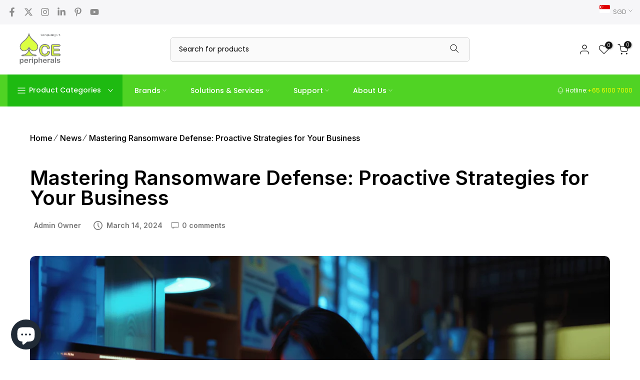

--- FILE ---
content_type: text/html; charset=utf-8
request_url: https://aceperipherals.com/?section_id=search-hidden
body_size: 1103
content:
<div id="shopify-section-search-hidden" class="shopify-section"><div class="t4s-drawer__header">
   <span class="is--login" aria-hidden="false">Search Our Site</span>
   <button class="t4s-drawer__close" data-drawer-close aria-label="Close Search"><svg class="t4s-iconsvg-close" role="presentation" viewBox="0 0 16 14"><path d="M15 0L1 14m14 0L1 0" stroke="currentColor" fill="none" fill-rule="evenodd"></path></svg></button>
</div>
<form data-frm-search action="/search" method="get" class="t4s-mini-search__frm t4s-pr" role="search">
   <input type="hidden" name="type" value="product">
   <input type="hidden" name="options[unavailable_products]" value="last">
   <input type="hidden" name="options[prefix]" value="last"><div class="t4s-mini-search__btns t4s-pr t4s-oh">
      <input data-input-search class="t4s-mini-search__input" autocomplete="off" type="text" name="q" placeholder="Search">
      <button data-submit-search class="t4s-mini-search__submit t4s-btn-loading__svg" type="submit">
         <svg class="t4s-btn-op0" viewBox="0 0 18 19" width="16"><path fill-rule="evenodd" clip-rule="evenodd" d="M11.03 11.68A5.784 5.784 0 112.85 3.5a5.784 5.784 0 018.18 8.18zm.26 1.12a6.78 6.78 0 11.72-.7l5.4 5.4a.5.5 0 11-.71.7l-5.41-5.4z" fill="currentColor"></path></svg>
         <div class="t4s-loading__spinner t4s-dn">
            <svg width="16" height="16" aria-hidden="true" focusable="false" role="presentation" class="t4s-svg__spinner" viewBox="0 0 66 66" xmlns="http://www.w3.org/2000/svg"><circle class="t4s-path" fill="none" stroke-width="6" cx="33" cy="33" r="30"></circle></svg>
         </div>
      </button>
   </div><div data-listKey class="t4s-mini-search__keys">
         <span class="t4s-mini-search__label">Quick search:</span>
         <ul class="t4s-mini-search__listKey t4s-d-inline-block"><li class="t4s-d-inline-block"><a data-key='Wi-Fi 7' href="/search?type=product&options%5Bunavailable_products%5D=last&options%5Bprefix%5D=last&q=Wi-Fi+7">Wi-Fi 7, </a></li>
            <li class="t4s-d-inline-block"><a data-key='POE' href="/search?type=product&options%5Bunavailable_products%5D=last&options%5Bprefix%5D=last&q=POE">POE, </a></li>
            <li class="t4s-d-inline-block"><a data-key='NAS' href="/search?type=product&options%5Bunavailable_products%5D=last&options%5Bprefix%5D=last&q=NAS">NAS, </a></li>
            <li class="t4s-d-inline-block"><a data-key='HDD' href="/search?type=product&options%5Bunavailable_products%5D=last&options%5Bprefix%5D=last&q=HDD">HDD, </a></li>
            <li class="t4s-d-inline-block"><a data-key='IP Camera' href="/search?type=product&options%5Bunavailable_products%5D=last&options%5Bprefix%5D=last&q=IP+Camera">IP Camera </a></li>
            </ul>
      </div></form><div data-title-search class="t4s-mini-search__title" style="display:none"></div><div class="t4s-drawer__content">
   <div class="t4s-drawer__main">
      <div data-t4s-scroll-me class="t4s-drawer__scroll t4s-current-scrollbar">

         <div data-skeleton-search class="t4s-skeleton_wrap t4s-dn"><div class="t4s-row t4s-space-item-inner">
               <div class="t4s-col-auto t4s-col-item t4s-widget_img_pr"><div class="t4s-skeleton_img"></div></div>
               <div class="t4s-col t4s-col-item t4s-widget_if_pr"><div class="t4s-skeleton_txt1"></div><div class="t4s-skeleton_txt2"></div></div>
            </div><div class="t4s-row t4s-space-item-inner">
               <div class="t4s-col-auto t4s-col-item t4s-widget_img_pr"><div class="t4s-skeleton_img"></div></div>
               <div class="t4s-col t4s-col-item t4s-widget_if_pr"><div class="t4s-skeleton_txt1"></div><div class="t4s-skeleton_txt2"></div></div>
            </div><div class="t4s-row t4s-space-item-inner">
               <div class="t4s-col-auto t4s-col-item t4s-widget_img_pr"><div class="t4s-skeleton_img"></div></div>
               <div class="t4s-col t4s-col-item t4s-widget_if_pr"><div class="t4s-skeleton_txt1"></div><div class="t4s-skeleton_txt2"></div></div>
            </div><div class="t4s-row t4s-space-item-inner">
               <div class="t4s-col-auto t4s-col-item t4s-widget_img_pr"><div class="t4s-skeleton_img"></div></div>
               <div class="t4s-col t4s-col-item t4s-widget_if_pr"><div class="t4s-skeleton_txt1"></div><div class="t4s-skeleton_txt2"></div></div>
            </div></div>
         <div data-results-search class="t4s-mini-search__content t4s_ratioadapt"><div class="t4s-results-others t4s_ratioadapt lazyloadt4s" data-rendert4s='/search?q=&type=article,page&section_id=search-others'></div></div>
      </div>
   </div><div data-viewAll-search class="t4s-drawer__bottom" style="display:none"></div></div></div>

--- FILE ---
content_type: text/css
request_url: https://aceperipherals.com/cdn/shop/t/11/assets/ecom-64d74bacdc983958a4048d42.css?v=28880792982270475591701192134
body_size: 6090
content:
.ecom-column{position:relative}.ecom-column>.core__column--wrapper{align-items:flex-start;display:flex}.ecom-column:hover{z-index:1}.ecom-column__overlay .ecom-overlay{pointer-events:none}.ecom-column__overlay>.ecom-overlay,.ecom-column__overlay .ecom-video-background-youtube{position:absolute;top:0;right:0;bottom:0;left:0}@media only screen and (min-width: 768px){.ecom-column>.core__column--wrapper{height:100%}}.ecom-row{width:100%;position:relative}.ecom-video-background-youtube-wrapper{overflow:hidden}.ecom-section__overlay>.ecom-overlay,.ecom-section__overlay .ecom-video-background-youtube,.ecom-video-background-youtube-wrapper{position:absolute;top:0;left:0;bottom:0;right:0}.ecom-row:not(.ecom-section){float:left}.ecom-row.ecom-section{clear:both}.ecom-row:hover{z-index:1}.ecom-row>div.core__row--columns.core__row--full{max-width:100%}@media (min-aspect-ratio: 16/9){.ecom-section__overlay .ecom-video-background-youtube{height:300%;top:-100%}}@media (max-aspect-ratio: 16/9){.ecom-section__overlay .ecom-video-background-youtube{width:300%;left:-100%}}@supports not (aspect-ratio: 16 / 9){.ecom-video-background-youtube:before{display:block;content:"";width:100%;padding-top:56.25%}.ecom-video-background-youtube .ecom-video-background{position:absolute;top:0;right:0;bottom:0;left:0}.ecom-video-background{-o-object-fit:unset!important;object-fit:unset!important}}@media (max-width: 767px){.ecom-section__video-bg .ecom-video-background-youtube{display:none}}.ecom-base__breadcrumbs__list{align-items:center;display:flex;flex-wrap:wrap}.ecom-shopify__article--tags-item{display:inline-block;list-style:none}.ecom-shopify__article-author--icon svg{width:16px;height:16px}.ecom-shopify__article-author--avatar{width:50px;height:50px}.ecom-shopify__article-date-icon svg{width:16px;height:16px}.ecom-shopify__article-comments-count-icon svg{width:16px;height:16px}.ecom-shopify__article--image-wrapper .ecom-image-default{position:relative}.ecom-shopify__article--image-wrapper .ecom-shopify__article-hero-portrait img,.ecom-shopify__article--image-wrapper .ecom-shopify__article-hero-square img{height:100%;object-fit:cover}.ecom-shopify__article-hero-image img{width:100%;height:100%}.element__divi{overflow:hidden}.ecom__element-divi{display:flex}.divi-line{border:0;border-bottom:1px solid #D1D5DB}.divi-cont{position:relative;z-index:1;display:flex;align-items:center;transition:all .3s;color:#818a91;width:100%}.divi-cont span{display:flex;white-space:nowrap}.divi-cont-before,.divi-cont-after{display:block;border:0}.divi-style{padding:0!important;border-bottom:2px solid #D1D5DB}.divi-cont>*{margin:0}.divi-cont svg{width:36px;height:auto}.divi-cont-before.divi-style,.divi-cont-after.divi-style{width:calc(var(--divider-width) / 2)}@media (max-width: 1024px){.divi-cont-before.divi-style,.divi-cont-after.divi-style{width:calc(var(--divider-width-tablet) / 2)}}@media (max-width: 767px){.divi-cont-before.divi-style,.divi-cont-after.divi-style{width:calc(var(--divider-width-mobile) / 2)}}.ecom-shopify__article--item-icon svg{width:16px;height:16px}.ecom-shopify__article--next .ecom-shopify__article--item-body{flex-direction:row-reverse}.ecom-shopify__article--item-title-next{text-align:right}.ecom-shopify__article--prev_next-container{flex-wrap:wrap}.ecom__text--dropcap:first-letter{font-size:40px;color:#2bcf19;display:inline-flex;border:1px solid #1100ff;float:left;line-height:1}.ecom__text--dropcap.has-drop-cap-view-default:first-letter{border:none}body[ecom-loaded] .ecom-sections .element__text a{cursor:auto}.text-content.ecom-html{overflow:hidden;position:relative}.ecom-text--is-mark:after{position:absolute;content:"";left:0;right:0;bottom:0;height:150px;background:linear-gradient(#fff0,#fff);pointer-events:none}.ecom-text_view-more-btn,.ecom-text_view-less-btn{display:flex;background:none;outline:none;border:none;align-items:center}.ecom__element--button-icon{display:flex;align-items:center}.ecom-text_view-more-btn svg,.ecom-text_view-less-btn svg{width:16px;color:#fff}.ecom-shopify__article-comment-fields{display:flex;flex-wrap:wrap}.ecom-shopify__article-comment-field.ecom-w-full{width:100%;flex:none}.ecom-shopify__article-comments-fields,.ecom-shopify__article-comment-field{display:flex;flex-direction:column}.ecom-shopify__article-comment-fields{gap:inherit}.ecom-shopify__article-comment-field{flex:1}.ecom-shopify__article-comment-field__input.ecom-shopify__article-comment-field-text-area{min-height:100px;font-family:inherit}.ecom-shopify__article-comment-field__input{font-family:inherit;min-height:30px}.ecom-shopify__article-comment-horizontial .ecom-shopify__article-comment-field{order:-1}.ecom-shopify__article-comment-horizontial .ecom-shopify__article-comment-fields-horizontial{gap:15px}.ecom-shopify__search-form input:focus-visible{border:none;outline:none}.ecom-shopify__search-form input{outline:none}.ecom-shopify__search-form button{cursor:pointer}.ecom-element-button.ecom-button-default{display:flex}a.ecom__element--button{display:inline-flex;align-items:center;text-decoration:none;text-align:center}.ecom__element--button-icon{display:inline-flex;color:inherit}.ecom__element--button-icon svg{width:24px;height:auto}.ecom-shopify__newsletter-form-heading,.ecom-shopify__newsletter-form-paragraph{text-align:center}.ecom-shopify__newsletter-form{display:flex;flex-wrap:wrap;justify-content:center;align-items:center;margin:0 auto;gap:5px}.ecom-shopify__newsletter-form-field label{display:none}.ecom-shopify__newsletter-form-field--input{background:#fff;border:1px solid #D1D5DB;outline:none;padding:9px 13px;border-radius:0}.ecom-shopify__newsletter-form-field--input:focus{border-color:#059669}.ecom-shopify__newsletter-form-field--input:focus-visible{outline:none;box-shadow:none}.ecom-shopify__newsletter-form-heading{margin:0}.ecom-shopify__newsletter-form-paragraph{margin-top:12px;font-size:1.6rem;line-height:24px}.ecome-shopify__newsletter__button{border-radius:0;background:#059669;padding:9px 17px;color:#fff;border:none;cursor:pointer;flex-direction:row;display:flex;align-items:center}.ecome-shopify__newsletter__button:hover{background-color:#61bca0}.ecom-newsletter-form-content{display:flex;align-items:center;justify-content:space-between}.ecom-shopify__newsletter-form-success,.ecom-shopify__newsletter-form-message{width:100%}.ecom-shopify__newsletter__button-icon svg{width:24px;height:24px}@media screen and (max-width : 640px){.ecom-newsletter-form-content{flex-wrap:wrap}}.ecom-shopify__article__description--paragraph{position:relative;overflow:hidden}.ecom-shopify__article__description--paragraph[style*=max-height]:after{content:"";position:absolute;left:0;right:0;bottom:0;height:150px;background:linear-gradient(#fff0,#fff)}.ecom-shopify__article__description-view-more-btn{border:none;background:transparent;cursor:pointer}.element__social.ecom-element{display:flex;flex-wrap:wrap}.ecom__element-social{display:flex;width:auto;border-radius:4px;border-width:0px;border-style:solid}.ecom__element-social .element-social-link{display:flex;align-items:center;text-decoration:none;width:100%;justify-content:center}.icon-border .element-social-link{justify-content:flex-start}.element-social-link.left{flex-direction:row}.element-social-link.right{flex-direction:row-reverse}.element-social-link span{display:inline-flex}.social-icon{display:inline-flex;color:#fff;padding:10px;border:0;border-style:solid;border-color:#fff;height:100%}.social-icon svg{width:24px;height:auto;fill:currentColor}.element-social-label{flex:1;justify-content:center;text-align:center;padding:7px 10px;color:#fff}.ecom__element-social.facebook{border-color:#3b5998;background-color:#3b5998}.ecom__element-social.twitter{border-color:#1da1f2;background-color:#1da1f2}.ecom__element-social.linkedIn{border-color:#0077b5;background-color:#0077b5}.ecom__element-social.pinterest{border-color:#bd081c;background-color:#bd081c}.ecom__element-social.reddit{border-color:#ff4500;background-color:#ff4500}.ecom__element-social.vk{border-color:#45668e;background-color:#45668e}.ecom__element-social.ok{border-color:#f4731c;background-color:#f4731c}.ecom__element-social.tumblr{border-color:#476475;background-color:#476475}.ecom__element-social.digg{border-color:#005be2;background-color:#005be2}.ecom__element-social.skype{border-color:#00aff0;background-color:#00aff0}.ecom__element-social.stumbleUpon{border-color:#eb4924;background-color:#eb4924}.ecom__element-social.mix{border-color:#f3782b;background-color:#f3782b}.ecom__element-social.telegram{border-color:#2ca5e0;background-color:#2ca5e0}.ecom__element-social.pocket{border-color:#ef3f56;background-color:#ef3f56}.ecom__element-social.xing{border-color:#026466;background-color:#026466}.ecom__element-social.whatsApp{border-color:#25d366;background-color:#25d366}.ecom__element-social.email{border-color:#ea4335;background-color:#ea4335}.ecom__element-social.custom{border-color:#059669;background-color:#059669}.ecom-shopify__comment-content footer{opacity:1;flex-wrap:wrap}.ecom-shopify__article-comments{display:flex;flex-direction:column}.ecom-shopify__article-pagination{margin:auto;text-align:center}.ecom-shopify__article-pagination li{display:inline-flex}.ecom-shopify__article-pagination .ecom-shopify__article-pagination--visuallyhidden{display:none}.ecom-paginate-action span{display:flex}.ecom-paginate-action{display:inline-flex!important;grid-column-gap:12px;align-items:center}.ecom-shopify__article-pagination-navigation{display:flex;justify-content:center;align-items:center;list-style:none}.ecom-paginate-action,.ecom-pagination-item a{text-decoration:none;color:inherit}.ecom-paginate-action.ecom-disabled{opacity:.5}.ecom-collection__pagination-navigation{display:none;align-items:center;justify-content:center}.ecom-collection__pagination-navigation li,.ecom-paginate-action span{display:flex}.ecom-shopify__article-comments-icon svg{width:16px;height:16px}.ecom-shopify__blog--post-informations{display:inline-flex;align-items:center;gap:5px}.ecom-shopify__blog--post-informations-icon{display:flex}.ecom-shopify__blog--post-informations-icon svg{width:16px;height:16px}.ecom-swiper-pagination-bullet:only-child{opacity:none}.ecom-flex-center,.ecom-swiper-navigation{display:flex;align-items:center}.ecom-swiper-navigation{justify-content:center}.ecom-shopify__blog--post-informations-author-avatar{width:50px}.ecom-swiper-navigation[data-navigator-type=combine]{justify-content:center}.ecom-shopify__blog--post-thumbnail{display:flex;position:relative;overflow:hidden}.ecom-shopify__blog--post-thumbnail img{object-fit:cover;display:block;max-width:100%;top:0;left:0;height:100%!important;width:100%}.ecom-shopify__blog--post-tags ul li{display:inline-flex}.ecom-shopify__blog--post-tags ul{display:flex;flex-wrap:wrap;gap:12px;margin:0;padding:0}.ecom-collection__pagination-navigation{list-style:none;display:flex;gap:10px;justify-content:center}.ecom-collection__pagination-navigation li a{color:inherit}.ecom-paginate-action{display:flex;gap:5px}.ecom-prev,.ecom-next,.ecom-prev span,.ecom-next span{display:flex}.ecom-paginate-action svg{width:24px;height:24px}.ecom-shopify__blog--post-link{text-decoration:none;width:100%;display:flex}.ecom-pagination-item{display:flex}a.ecom-pagination-item:not(.ecom-paginate-action){text-decoration:inherit}.ecom-paginate-action{text-decoration:none}.ecom-pagination-item.ecom-button-active{pointer-events:none}.ecom-swiper-controls:after{content:"";display:none}.ecom-shopify__blog-wrapper{display:flex;flex-direction:column}.ecom-shopify__blog-wrapper .ecom-shopify__blog-container{width:100%}.ecom-shopify__blog-wrapper .ecom-swiper-button-next:after,.ecom-shopify__blog-wrapper .ecom-swiper-button-prev:after{content:none}.ecom-shopify__blog-wrapper .ecom-swiper-navigation[data-navigator-type=combine] .ecom-swiper-button-next,.ecom-shopify__blog-wrapper .ecom-swiper-navigation[data-navigator-type=combine] .ecom-swiper-button-prev{position:static;margin:0}.ecom-shopify__blog-wrapper .ecom-swiper-button-next,.ecom-shopify__blog-wrapper .ecom-swiper-button-prev{border:0;background:transparent;width:auto;height:auto;padding:5px;color:#444}.ecom-swiper-navigation-position .ecom-swiper-button{position:var(--ecom-position)}.ecom-swiper-navigation-position{display:flex}.ecom-swiper-navigation-position button{margin:0}.ecom-shopify__blog-wrapper .ecom-swiper-pagination{position:relative;display:flex;flex-wrap:wrap;align-items:center}.ecom-swiper-container-horizontal>.ecom-swiper-pagination-bullets{width:auto}.ecom-shopify__blog--post-title{font-size:inherit}.ecom-shopify__blog--post-link img{object-fit:cover;max-width:100%;object-position:center center;transition:opacity .4s cubic-bezier(.25,.46,.45,.94)}.ecom-shopify__blog--post-group-4{flex-wrap:wrap}.ecom-shopify__blog--post-group-4>*{display:inline-flex;align-items:center}.ecom-swiper-pagination-bullet{opacity:1!important}.ecom-swiper-pagination-bullets.ecom-swiper-pagination{display:flex;width:100%}.ecom-shopify__blog--post-link h2{width:100%}.ecom-shopify__blog--post.ecom-shopify__blog-vertical{display:flex;gap:15px}@media (max-width: 767px){.ecom-shopify__blog--post.ecom-shopify__blog-vertical{flex-direction:column}.ecom-shopify__blog--post .ecom-shopify__blog--post-thumbnail--img{order:0!important}}.ecom-doing-load-blog .ecom-shopify__blog-container{display:none}.ecom-doing-load-blog .ecom-collection__product-loading{display:block}@keyframes shake{0%,to{-webkit-transform:translate3d(0,0,0);transform:translateZ(0)}10%,30%,50%,70%,90%{-webkit-transform:translate3d(-10px,0,0);transform:translate3d(-10px,0,0)}20%,40%,60%,80%{-webkit-transform:translate3d(10px,0,0);transform:translate3d(10px,0,0)}}.ecom-core.ecom-sp7f6mu1vel{width:100%}.ecom-core.ecom-sp7f6mu1vel>div.core__column--wrapper>div.core__blocks>div.core__blocks--body>div.ecom-block.elmspace:not(:first-child){margin-top:0}@media screen and (max-width: 767px) and (min-width: 101px){.ecom-core.ecom-sp7f6mu1vel{width:100%}}.ecom-core.ecom-syemwzw9cpr{width:33%}@media screen and (max-width: 1024px) and (min-width: 768px){.ecom-core.ecom-syemwzw9cpr{width:100%}}@media screen and (max-width: 767px) and (min-width: 101px){.ecom-core.ecom-syemwzw9cpr{width:100%}}html body .ecom-core.ecom-95k25s0ds8u .ecom-core.ecom-syemwzw9cpr>div.core__column--wrapper{padding:0 0 0 30px!important}@media screen and (max-width: 1024px) and (min-width: 768px){html body .ecom-core.ecom-95k25s0ds8u .ecom-core.ecom-syemwzw9cpr>div.core__column--wrapper{padding-left:0!important}}@media screen and (max-width: 767px) and (min-width: 101px){html body .ecom-core.ecom-95k25s0ds8u .ecom-core.ecom-syemwzw9cpr>div.core__column--wrapper{padding-left:0!important}}.ecom-core.ecom-48rjna2fugc{border-style:solid;border-width:1.5px;border-color:#e2e2e2;border-radius:8px}.ecom-core.ecom-48rjna2fugc{margin-bottom:30px!important}.ecom-core.ecom-b2oc43k5s0t{width:100%}@media screen and (max-width: 767px) and (min-width: 101px){.ecom-core.ecom-b2oc43k5s0t{width:100%}}html body .ecom-core.ecom-95k25s0ds8u .ecom-core.ecom-b2oc43k5s0t>div.core__column--wrapper{padding:50px 30px!important}@media screen and (max-width: 767px) and (min-width: 101px){html body .ecom-core.ecom-95k25s0ds8u .ecom-core.ecom-b2oc43k5s0t>div.core__column--wrapper{padding:20px!important}}.ecom-core.ecom-lnl4pam51jk .ecom-newsletter-form-content{flex-direction:column}.ecom-core.ecom-lnl4pam51jk .ecom-newsletter-form-content{width:100%;justify-content:center;align-items:center}.ecom-core.ecom-lnl4pam51jk .ecom-shopify__newsletter-form-container form{justify-content:flex-start;text-align:left}.ecom-core.ecom-lnl4pam51jk .ecom-shopify__newsletter-form-field--input{text-align:left;title:Primary;font-weight:400;font-family:Inter,sans-serif;line-height:1.75em;font-size:14px;color:#777;height:48px;width:100%;box-shadow:0 0 0 0 transparent;border-style:solid;border-width:1px;border-color:#e2e2e2;border-radius:0;margin:0 0 15px;padding:0 20px}.ecom-core.ecom-lnl4pam51jk .ecom-shopify__newsletter-form-field--input::placeholder{color:#777}.ecom-core.ecom-lnl4pam51jk .ecom-shopify__newsletter-form-field--input:focus{box-shadow:0 0 0 0 transparent;border-style:solid;border-width:1px;border-color:#e2e2e2}.ecom-core.ecom-lnl4pam51jk .ecome-shopify__newsletter__button{title:Primary;font-weight:600;font-family:Inter,sans-serif;line-height:1.75em;font-size:16px;width:100%;height:48px;min-height:48px;color:#fff;justify-content:center;align-items:center;background-color:#000;transition-duration:.4s;margin-bottom:0;margin-left:0;padding:15px 25px}.ecom-core.ecom-lnl4pam51jk .ecome-shopify__newsletter__button:hover{color:#fff;background-color:#000;cursor:pointer}.ecom-core.ecom-lnl4pam51jk .ecom-shopify__newsletter-form-success{text-align:center;margin-top:0;margin-right:0;margin-bottom:0}.ecom-core.ecom-lnl4pam51jk .ecom-shopify__newsletter-form-status-error{text-align:center;padding:0;margin:0}@media screen and (max-width: 1024px) and (min-width: 768px){.ecom-core.ecom-lnl4pam51jk .ecom-newsletter-form-content{width:100%}.ecom-core.ecom-lnl4pam51jk .ecom-shopify__newsletter-form-field--input{font-size:none;line-height:26px;height:none;width:none}.ecom-core.ecom-lnl4pam51jk .ecome-shopify__newsletter__button{font-size:none;height:none;min-height:none}}@media screen and (max-width: 767px) and (min-width: 101px){.ecom-core.ecom-lnl4pam51jk .ecom-newsletter-form-content{width:100%}.ecom-core.ecom-lnl4pam51jk .ecom-shopify__newsletter-form-field--input{text-align:center;width:100%;margin-top:0;margin-bottom:15px;padding-right:25px;padding-left:25px}.ecom-core.ecom-lnl4pam51jk .ecome-shopify__newsletter__button{width:100%;margin-left:0}}.ecom-core.ecom-lnl4pam51jk{margin-top:0!important;padding-top:20px!important;width:100%;max-width:100%}@media screen and (max-width: 1024px) and (min-width: 768px){.ecom-core.ecom-lnl4pam51jk{padding-bottom:0!important;margin-top:0!important;margin-bottom:5px!important}}@media screen and (max-width: 767px) and (min-width: 101px){.ecom-core.ecom-lnl4pam51jk{margin:0 auto!important;padding:0!important}}.ecom-core.ecom-lnl4pam51jk button.ecome-shopify__newsletter__button{justify-content:center}.ecom-core.ecom-j7lwy3gq2ge .text-content,.ecom-core.ecom-j7lwy3gq2ge .text-content a,.ecom-core.ecom-j7lwy3gq2ge .text-content p,.ecom-core.ecom-j7lwy3gq2ge .text-content span{text-align:left;color:#777}.ecom-core.ecom-j7lwy3gq2ge .text-content,.ecom-core.ecom-j7lwy3gq2ge .text-content a,.ecom-core.ecom-j7lwy3gq2ge .text-content a a,.ecom-core.ecom-j7lwy3gq2ge .text-content p,.ecom-core.ecom-j7lwy3gq2ge .text-content p a,.ecom-core.ecom-j7lwy3gq2ge .text-content span,.ecom-core.ecom-j7lwy3gq2ge .text-content span a{font-family:Inter,sans-serif;font-weight:400;font-size:14px;line-height:1.6em;text-decoration:none;font-style:normal}.ecom-core.ecom-j7lwy3gq2ge{margin-bottom:20px!important}@media screen and (max-width: 1024px) and (min-width: 768px){.ecom-core.ecom-j7lwy3gq2ge{margin-top:0!important}}@media screen and (max-width: 767px) and (min-width: 101px){.ecom-core.ecom-j7lwy3gq2ge{margin-top:0!important}}.ecom-core.ecom-uxb9ssh4ih .text-content,.ecom-core.ecom-uxb9ssh4ih .text-content a,.ecom-core.ecom-uxb9ssh4ih .text-content p,.ecom-core.ecom-uxb9ssh4ih .text-content span{text-align:left;color:#000}.ecom-core.ecom-uxb9ssh4ih .text-content,.ecom-core.ecom-uxb9ssh4ih .text-content a,.ecom-core.ecom-uxb9ssh4ih .text-content a a,.ecom-core.ecom-uxb9ssh4ih .text-content p,.ecom-core.ecom-uxb9ssh4ih .text-content p a,.ecom-core.ecom-uxb9ssh4ih .text-content span,.ecom-core.ecom-uxb9ssh4ih .text-content span a{font-family:Inter,sans-serif;font-size:20px;font-weight:600;text-decoration:none;line-height:1.2em;font-style:normal}@media screen and (max-width: 767px) and (min-width: 101px){.ecom-core.ecom-uxb9ssh4ih .text-content,.ecom-core.ecom-uxb9ssh4ih .text-content a,.ecom-core.ecom-uxb9ssh4ih .text-content a a,.ecom-core.ecom-uxb9ssh4ih .text-content p,.ecom-core.ecom-uxb9ssh4ih .text-content p a,.ecom-core.ecom-uxb9ssh4ih .text-content span,.ecom-core.ecom-uxb9ssh4ih .text-content span a{font-size:22px}}.ecom-core.ecom-uxb9ssh4ih{margin-bottom:20px!important}.ecom-core.ecom-6zxiicol8w{border-style:solid;border-width:1.5px;border-color:#e2e2e2;border-radius:8px}.ecom-core.ecom-6zxiicol8w{margin-bottom:30px!important}@media screen and (max-width: 767px) and (min-width: 101px){.ecom-core.ecom-6zxiicol8w{padding-top:0!important;margin-top:0!important}}.ecom-core.ecom-gmyp7tnd7g4{width:100%}@media screen and (max-width: 767px) and (min-width: 101px){.ecom-core.ecom-gmyp7tnd7g4{width:100%}}html body .ecom-core.ecom-95k25s0ds8u .ecom-core.ecom-gmyp7tnd7g4>div.core__column--wrapper{padding:50px 30px!important}@media screen and (max-width: 767px) and (min-width: 101px){html body .ecom-core.ecom-95k25s0ds8u .ecom-core.ecom-gmyp7tnd7g4>div.core__column--wrapper{padding:20px!important}}.ecom-core.ecom-vq13rk0jau9 .ecom-shopify__blog--posts.ecom-grid{grid-template-columns:repeat(1,1fr);gap:16px}@media screen and (max-width: 1024px) and (min-width: 768px){.ecom-core.ecom-vq13rk0jau9 .ecom-shopify__blog--posts.ecom-grid{grid-template-columns:repeat(1,1fr);gap:30px}}@media screen and (max-width: 767px) and (min-width: 101px){.ecom-core.ecom-vq13rk0jau9 .ecom-shopify__blog--posts.ecom-grid{grid-template-columns:repeat(1,1fr);gap:30px}}.ecom-core.ecom-vq13rk0jau9 .ecom-image-align{justify-content:center;margin-right:0;margin-bottom:0}.ecom-core.ecom-vq13rk0jau9 .ecom-image-default{width:80px!important}.ecom-core.ecom-vq13rk0jau9 .ecom-shopify__blog--post-thumbnail--img .ecom-image-default img{object-fit:fill}.ecom-core.ecom-vq13rk0jau9 .ecom-shopify__blog--post-thumbnail--img .ecom-image-default,.ecom-core.ecom-vq13rk0jau9 .ecom-shopify__blog--post-thumbnail--img .ecom-image-default .ecom-image-default{opacity:1}.ecom-core.ecom-vq13rk0jau9 .ecom-shopify__blog--post-thumbnail--img .ecom-image-default .ecom-image-default,.ecom-core.ecom-vq13rk0jau9 .ecom-shopify__blog--post-thumbnail--img .ecom-image-default>picture,.ecom-core.ecom-vq13rk0jau9 .ecom-shopify__blog--post-thumbnail--img .ecom-image-default>img{border-style:none}.ecom-core.ecom-vq13rk0jau9 .ecom-shopify__blog--post-thumbnail--img .ecom-image-default,.ecom-core.ecom-vq13rk0jau9 .ecom-shopify__blog--post-thumbnail--img .ecom-image-default .ecom-image-default,.ecom-core.ecom-vq13rk0jau9 .ecom-shopify__blog--post-thumbnail--img .ecom-image-default>picture,.ecom-core.ecom-vq13rk0jau9 .ecom-shopify__blog--post-thumbnail--img .ecom-image-default>img{border-radius:8px;overflow:hidden}.ecom-core.ecom-vq13rk0jau9 .ecom-shopify__blog--post-thumbnail--img .ecom-image-default:hover,.ecom-core.ecom-vq13rk0jau9 .ecom-shopify__blog--post-thumbnail--img .ecom-image-default:hover .ecom-image-default{opacity:1}.ecom-core.ecom-vq13rk0jau9 .ecom-shopify__blog--post-link:not(.ecom-image-default)>.ecom-shopify__blog--post-title{text-align:left;color:#000;margin:0 0 10px;padding:0}.ecom-core.ecom-vq13rk0jau9 .ecom-shopify__blog--post-link:not(.ecom-image-default)>.ecom-shopify__blog--post-title,.ecom-core.ecom-vq13rk0jau9 .ecom-shopify__blog--post-link:not(.ecom-image-default)>.ecom-shopify__blog--post-title a{font-size:14px;font-family:Inter,sans-serif;font-weight:600;line-height:1.7em;text-decoration:none;font-style:normal}.ecom-core.ecom-vq13rk0jau9 .ecom-shopify__blog--post-published-at{text-align:left;color:#777;margin:0;padding:0}.ecom-core.ecom-vq13rk0jau9 .ecom-shopify__blog--post-published-at,.ecom-core.ecom-vq13rk0jau9 .ecom-shopify__blog--post-published-at a{font-style:normal;font-family:Inter,sans-serif;font-size:14px;font-weight:600;line-height:1.4em;text-decoration:none}.ecom-core.ecom-vq13rk0jau9 .ecom-shopify__blog--post-author{text-align:left;color:#777;padding:0;margin:0 8px 0 0}.ecom-core.ecom-vq13rk0jau9 .ecom-shopify__blog--post-author,.ecom-core.ecom-vq13rk0jau9 .ecom-shopify__blog--post-author a{font-weight:600;font-family:Inter,sans-serif;font-size:14px;line-height:1.4em;text-decoration:none;font-style:normal}.ecom-core.ecom-vq13rk0jau9 .ecom-shopify__blog--post-category a,.ecom-core.ecom-vq13rk0jau9 .ecom-shopify__blog--post-category a a{font-family:Inter,sans-serif;font-weight:600;font-size:14px;line-height:1.4em;text-decoration:none;font-style:normal}.ecom-core.ecom-vq13rk0jau9 .ecom-shopify__blog--post-category a{color:#777}.ecom-core.ecom-vq13rk0jau9 .ecom-shopify__blog--post-comments_count{text-align:left;color:#777;margin:0 0 15px;padding:0}.ecom-core.ecom-vq13rk0jau9 .ecom-shopify__blog--post-comments_count,.ecom-core.ecom-vq13rk0jau9 .ecom-shopify__blog--post-comments_count a{font-family:Inter,sans-serif;font-size:14px;font-weight:600;line-height:1.4em;text-decoration:none;font-style:normal}.ecom-core.ecom-vq13rk0jau9 .ecom-shopify__blog--post-informations-icon{color:#777;margin-right:8px}.ecom-core.ecom-vq13rk0jau9 .ecom-shopify__blog--post-informations-icon svg{height:18px;width:18px}.ecom-core.ecom-vq13rk0jau9 .ecom-shopify__blog-wrapper .ecom-swiper-button-prev svg,.ecom-core.ecom-vq13rk0jau9 .ecom-shopify__blog-wrapper .ecom-swiper-button-next svg{height:30px;width:30px;transform:rotate(0)}.ecom-core.ecom-vq13rk0jau9 .ecom-shopify__blog-wrapper .ecom-swiper-pagination-bullet{background-color:#948f8f}.ecom-core.ecom-vq13rk0jau9 .ecom-shopify__blog-wrapper .ecom-swiper-pagination-bullet.ecom-swiper-pagination-bullet-active{background-color:#d43b3b}.ecom-core.ecom-vq13rk0jau9 .ecom-shopify__blog-wrapper .ecom-swiper-pagination .ecom-swiper-pagination-bullet{margin:10px 6px 0 0;padding:6px}@media screen and (max-width: 1024px) and (min-width: 768px){.ecom-core.ecom-vq13rk0jau9 .ecom-image-default{width:80px!important}.ecom-core.ecom-vq13rk0jau9 .ecom-image-align{margin-right:0}.ecom-core.ecom-vq13rk0jau9 .ecom-shopify__blog--post-link:not(.ecom-image-default)>.ecom-shopify__blog--post-title,.ecom-core.ecom-vq13rk0jau9 .ecom-shopify__blog--post-link:not(.ecom-image-default)>.ecom-shopify__blog--post-title a{font-size:none}.ecom-core.ecom-vq13rk0jau9 .ecom-shopify__blog--post-comments_count{margin-bottom:auto}}@media screen and (max-width: 767px) and (min-width: 101px){.ecom-core.ecom-vq13rk0jau9 .ecom-image-default{width:100%!important}.ecom-core.ecom-vq13rk0jau9 .ecom-image-align{padding-right:0;padding-left:0;margin-right:0;margin-bottom:0}.ecom-core.ecom-vq13rk0jau9 .ecom-shopify__blog--post-link:not(.ecom-image-default)>.ecom-shopify__blog--post-title{text-align:left;margin-top:0;margin-bottom:10px}.ecom-core.ecom-vq13rk0jau9 .ecom-shopify__blog--post-link:not(.ecom-image-default)>.ecom-shopify__blog--post-title,.ecom-core.ecom-vq13rk0jau9 .ecom-shopify__blog--post-link:not(.ecom-image-default)>.ecom-shopify__blog--post-title a{font-size:18px;line-height:1.4em}}@media screen and (max-width: 767px) and (min-width: 101px){.ecom-core.ecom-vq13rk0jau9{padding-right:0!important;padding-left:0!important}}.ecom-core.ecom-vq13rk0jau9 .ecom-shopify__blog--post-link h2{width:100%;color:#000;font-weight:600}.ecom-core.ecom-x6l0gnlna9o .text-content,.ecom-core.ecom-x6l0gnlna9o .text-content a,.ecom-core.ecom-x6l0gnlna9o .text-content p,.ecom-core.ecom-x6l0gnlna9o .text-content span{text-align:left;color:#000}.ecom-core.ecom-x6l0gnlna9o .text-content,.ecom-core.ecom-x6l0gnlna9o .text-content a,.ecom-core.ecom-x6l0gnlna9o .text-content a a,.ecom-core.ecom-x6l0gnlna9o .text-content p,.ecom-core.ecom-x6l0gnlna9o .text-content p a,.ecom-core.ecom-x6l0gnlna9o .text-content span,.ecom-core.ecom-x6l0gnlna9o .text-content span a{font-family:Inter,sans-serif;font-size:20px;font-weight:600;text-decoration:none;line-height:1em;font-style:normal}@media screen and (max-width: 767px) and (min-width: 101px){.ecom-core.ecom-x6l0gnlna9o .text-content,.ecom-core.ecom-x6l0gnlna9o .text-content a,.ecom-core.ecom-x6l0gnlna9o .text-content a a,.ecom-core.ecom-x6l0gnlna9o .text-content p,.ecom-core.ecom-x6l0gnlna9o .text-content p a,.ecom-core.ecom-x6l0gnlna9o .text-content span,.ecom-core.ecom-x6l0gnlna9o .text-content span a{font-size:22px}}.ecom-core.ecom-x6l0gnlna9o{margin-bottom:20px!important;padding-bottom:0!important}@media screen and (max-width: 767px) and (min-width: 101px){.ecom-core.ecom-x6l0gnlna9o{padding-top:0!important;padding-bottom:0!important;margin-top:0!important}}.ecom-core.ecom-bifep9ilod6{border-style:solid;border-width:1.5px;border-color:#e2e2e2;border-radius:8px}.ecom-core.ecom-bifep9ilod6:hover{border-style:solid;border-width:1.5px;border-color:#e2e2e2}.ecom-core.ecom-bifep9ilod6:hover,.ecom-core.ecom-bifep9ilod6>div.ecom-section__overlay .ecom-overlay:hover{border-radius:8px}.ecom-core.ecom-bifep9ilod6{margin-bottom:30px!important}.ecom-core.ecom-ew22je49zep{width:100%}.ecom-core.ecom-ew22je49zep>div.core__column--wrapper>div.core__blocks>div.core__blocks--body>div.ecom-block.elmspace:not(:first-child){margin-top:0}@media screen and (max-width: 767px) and (min-width: 101px){.ecom-core.ecom-ew22je49zep{width:100%}}html body .ecom-core.ecom-95k25s0ds8u .ecom-core.ecom-ew22je49zep>div.core__column--wrapper{padding:50px 25px!important}@media screen and (max-width: 767px) and (min-width: 101px){html body .ecom-core.ecom-95k25s0ds8u .ecom-core.ecom-ew22je49zep>div.core__column--wrapper{padding:20px!important}}.ecom-core.ecom-ui1i29atwha{width:100%}.ecom-core.ecom-ui1i29atwha>div.core__column--wrapper>div.core__blocks>div.core__blocks--body{align-items:baseline;align-content:center}.ecom-core.ecom-ui1i29atwha>div.core__column--wrapper>div.core__blocks>.core__blocks--body{justify-content:center}@media screen and (max-width: 767px) and (min-width: 101px){.ecom-core.ecom-ui1i29atwha{width:100%}}html body .ecom-core.ecom-95k25s0ds8u .ecom-core.ecom-ui1i29atwha>div.core__column--wrapper{padding:0!important;margin:0!important}.ecom-core.ecom-5n749df65e2 .ecom-button-default{justify-content:flex-start}.ecom-core.ecom-5n749df65e2 .ecom__element--button{font-family:Inter,sans-serif;font-size:16px;font-weight:600;line-height:1.6em;text-decoration:none;font-style:normal;color:#777;background-color:#fff;border-style:solid;border-width:1.5px;border-color:#e2e2e2;border-radius:8px;padding:7px 18px}.ecom-core.ecom-5n749df65e2 .ecom__element--button:hover{color:#777;background-color:#fff}.ecom-core.ecom-5n749df65e2 .ecom__element--button.animated{animation-name:shake;animation-duration:.75s}.ecom-core.ecom-5n749df65e2{width:unset;max-width:unset}.ecom-core.ecom-9mynoy1in26 .ecom-button-default{justify-content:flex-start}.ecom-core.ecom-9mynoy1in26 .ecom__element--button{font-family:Inter,sans-serif;font-size:16px;font-weight:600;line-height:1.6em;color:#fff;background-color:#000;border-radius:8px;padding:8px 18px;margin-right:12px}.ecom-core.ecom-9mynoy1in26 .ecom__element--button:hover{color:#fff;background-color:#000}.ecom-core.ecom-9mynoy1in26 .ecom__element--button.animated{animation-name:shake;animation-duration:.75s}.ecom-core.ecom-9mynoy1in26 .ecom-button-icon svg{height:14px;width:14px}.ecom-core.ecom-9mynoy1in26{margin-left:0!important;width:unset;max-width:unset}@media screen and (max-width: 767px) and (min-width: 101px){.ecom-core.ecom-9mynoy1in26{margin-bottom:5px!important}}.ecom-core.ecom-deu5nnl5ga .text-content,.ecom-core.ecom-deu5nnl5ga .text-content a,.ecom-core.ecom-deu5nnl5ga .text-content p,.ecom-core.ecom-deu5nnl5ga .text-content span{text-align:center;color:#777}.ecom-core.ecom-deu5nnl5ga .text-content,.ecom-core.ecom-deu5nnl5ga .text-content a,.ecom-core.ecom-deu5nnl5ga .text-content a a,.ecom-core.ecom-deu5nnl5ga .text-content p,.ecom-core.ecom-deu5nnl5ga .text-content p a,.ecom-core.ecom-deu5nnl5ga .text-content span,.ecom-core.ecom-deu5nnl5ga .text-content span a{font-family:Inter,sans-serif;font-weight:500;font-size:14px;line-height:1.6em;text-decoration:none;font-style:normal}.ecom-core.ecom-deu5nnl5ga{margin-bottom:25px!important;padding-bottom:0!important}.ecom-core.ecom-py14y7xunbe .ecom-shopify__article-author--text{text-align:center;color:#000;margin-right:0;margin-left:0;padding-bottom:5px}.ecom-core.ecom-py14y7xunbe .ecom-shopify__article-author--text,.ecom-core.ecom-py14y7xunbe .ecom-shopify__article-author--text a{font-size:16px;font-family:Inter,sans-serif;font-weight:600;line-height:1.2em;text-decoration:none;font-style:normal}.ecom-core.ecom-py14y7xunbe .ecom-shopify__article-author--avatar{width:50px!important}.ecom-core.ecom-py14y7xunbe .ecom-image-default{max-width:50px!important}.ecom-core.ecom-py14y7xunbe .ecom-shopify__article-author--avatar img,.ecom-core.ecom-py14y7xunbe .ecom-shopify__article-author--avatar picture{height:50px!important}.ecom-core.ecom-py14y7xunbe .ecom-shopify__article-author--avatar,.ecom-core.ecom-py14y7xunbe .ecom-shopify__article-author--avatar .ecom-image-default,.ecom-core.ecom-py14y7xunbe .ecom-shopify__article-author--avatar>picture,.ecom-core.ecom-py14y7xunbe .ecom-shopify__article-author--avatar>img{border-radius:80px;overflow:hidden}.ecom-core.ecom-py14y7xunbe .ecom-shopify__article-author--avatar:hover,.ecom-core.ecom-py14y7xunbe .ecom-shopify__article-author--avatar:hover .ecom-image-default,.ecom-core.ecom-py14y7xunbe .ecom-shopify__article-author--avatar:hover>picture,.ecom-core.ecom-py14y7xunbe .ecom-shopify__article-author--avatar:hover>img{border-radius:50px;overflow:hidden}.ecom-core.ecom-py14y7xunbe{margin-bottom:4px!important;padding-bottom:0!important}.ecom-core.ecom-py14y7xunbe .ecom-shopify__article-author--container{flex-wrap:wrap;justify-content:center}.ecom-core.ecom-py14y7xunbe .ecom-shopify__article-author--container .ecom-shopify__article-author--text{width:100%;margin-top:15px}.ecom-core.ecom-iawmkg1kc1 .ecom__element--button-icon{order:-1}.ecom-core.ecom-iawmkg1kc1 .ecom-search-btn-submit{gap:10px}.ecom-core.ecom-iawmkg1kc1 .ecom-shopify__search{background-color:#fafafa;border-style:solid;border-width:1.5px;border-color:#e2e2e2;border-radius:8px;overflow:hidden}.ecom-core.ecom-iawmkg1kc1 .ecom-shopify__search-input{text-align:left;font-family:Inter,sans-serif;font-size:14px;font-weight:400;line-height:1.4em;color:#777;width:100%;height:50px;background-color:transparent;border-style:none;border-radius:0;outline-style:none;padding-right:20px;padding-left:20px;margin-bottom:auto}.ecom-core.ecom-iawmkg1kc1 .ecom-shopify__search-input::placeholder{color:#777}.ecom-core.ecom-iawmkg1kc1 .ecom-shopify__search-input:focus{box-shadow:0 0 0 0 transparent;border-style:none;border-radius:4px;outline-style:none}.ecom-core.ecom-iawmkg1kc1 .ecom-search-btn-submit{font-family:Inter,sans-serif;font-size:1px;width:40px;color:#fff;background-color:transparent;border-style:none;border-radius:0;margin:0 0 0 13px;padding:0}.ecom-core.ecom-iawmkg1kc1 .ecom-search-btn-submit:hover{border-style:none}.ecom-core.ecom-iawmkg1kc1 .ecom__element--button-icon{color:#777}.ecom-core.ecom-iawmkg1kc1 .ecom__element--button-icon svg{height:20px;width:20px}.ecom-core.ecom-iawmkg1kc1 .ecom-predictive-search{tab:normal}.ecom-core.ecom-iawmkg1kc1{margin-bottom:30px!important;padding-bottom:0!important;width:100%;max-width:100%}.ecom-core.ecom-l0es8yu8and{width:67%}@media screen and (max-width: 1024px) and (min-width: 768px){.ecom-core.ecom-l0es8yu8and{width:100%}}@media screen and (max-width: 767px) and (min-width: 101px){.ecom-core.ecom-l0es8yu8and{width:100%}}html body .ecom-core.ecom-95k25s0ds8u .ecom-core.ecom-l0es8yu8and>div.core__column--wrapper{margin:0!important;padding:0!important}.ecom-core.ecom-x488m2hhjrl .ecom-shopify__article-comment-fields{column-gap:12px;row-gap:12px}.ecom-core.ecom-x488m2hhjrl{text-align:left}.ecom-core.ecom-x488m2hhjrl .ecom-shopify__article-comment-field-label{text-align:left;color:#777;padding-left:0;margin-bottom:10px}.ecom-core.ecom-x488m2hhjrl .ecom-shopify__article-comment-field-label,.ecom-core.ecom-x488m2hhjrl .ecom-shopify__article-comment-field-label a{font-family:Inter,sans-serif;font-weight:400;font-size:14px;line-height:1.7em;text-decoration:none;font-style:normal}.ecom-core.ecom-x488m2hhjrl .ecom-shopify__article-comment-field input,.ecom-core.ecom-x488m2hhjrl .ecom-shopify__article-comment-field textarea{text-align:left;font-family:Inter,sans-serif;font-weight:400;font-size:14px;line-height:1.7em;text-decoration:none;color:#777;background-color:#fafafa;border-style:solid;border-width:1.5px;border-color:#e2e2e2;border-radius:0;padding:16px 20px;margin-right:2px;margin-bottom:10px}.ecom-core.ecom-x488m2hhjrl .ecom-shopify__article-comment-field input::placeholder,.ecom-core.ecom-x488m2hhjrl .ecom-shopify__article-comment-field textarea::placeholder{color:#777}.ecom-core.ecom-x488m2hhjrl .ecom-shopify__article-comment-field input:focus,.ecom-core.ecom-x488m2hhjrl .ecom-shopify__article-comment-field textarea:focus{background-color:#fafafa}.ecom-core.ecom-x488m2hhjrl .ecom-shopify__article-comment-field-button{align-self:flex-start;font-family:Inter,sans-serif;font-weight:500;font-size:16px;line-height:1.6em;text-decoration:none;font-style:normal;text-transform:none;color:#fff;background-color:#000;border-style:none;border-radius:0;padding:14px 32px;margin-top:10px}.ecom-core.ecom-x488m2hhjrl .ecom-shopify__article-comment-field-button:hover{color:#fff;background-color:#000}.ecom-core.ecom-x488m2hhjrl .ecom-shopify__article-form__message--success .ecom-shopify__article-form-status{text-align:left;color:#007a0e;margin-bottom:20px}.ecom-core.ecom-x488m2hhjrl .ecom-shopify__article-form__message--success .ecom-shopify__article-form-status,.ecom-core.ecom-x488m2hhjrl .ecom-shopify__article-form__message--success .ecom-shopify__article-form-status a{font-family:Inter,sans-serif;font-weight:400;font-size:16px;line-height:1.2em;text-decoration:none;font-style:normal}.ecom-core.ecom-x488m2hhjrl .ecom-shopify__article-form__message--error .ecom-shopify__article-form-status,.ecom-core.ecom-x488m2hhjrl .ecom-shopify__article-form__message--error .ecom-shopify__article-form-status-list{text-align:left;color:#e30000;margin-top:auto;margin-bottom:16px}.ecom-core.ecom-x488m2hhjrl .ecom-shopify__article-form__message--error .ecom-shopify__article-form-status,.ecom-core.ecom-x488m2hhjrl .ecom-shopify__article-form__message--error .ecom-shopify__article-form-status a,.ecom-core.ecom-x488m2hhjrl .ecom-shopify__article-form__message--error .ecom-shopify__article-form-status-list,.ecom-core.ecom-x488m2hhjrl .ecom-shopify__article-form__message--error .ecom-shopify__article-form-status-list a{font-family:Inter,sans-serif;font-weight:400;font-size:14px;line-height:1.6em;text-decoration:none;font-style:normal}@media screen and (max-width: 767px) and (min-width: 101px){.ecom-core.ecom-x488m2hhjrl .ecom-shopify__article-comment-field input,.ecom-core.ecom-x488m2hhjrl .ecom-shopify__article-comment-field textarea{text-align:left;width:100%}}.ecom-core.ecom-x488m2hhjrl{padding-bottom:0!important;margin-bottom:30px!important}@media screen and (max-width: 767px) and (min-width: 101px){.ecom-core.ecom-x488m2hhjrl{margin-bottom:30px!important}}.ecom-core.ecom-4un25pvxxmb .text-content,.ecom-core.ecom-4un25pvxxmb .text-content a,.ecom-core.ecom-4un25pvxxmb .text-content p,.ecom-core.ecom-4un25pvxxmb .text-content span{text-align:left;color:#000}.ecom-core.ecom-4un25pvxxmb .text-content,.ecom-core.ecom-4un25pvxxmb .text-content a,.ecom-core.ecom-4un25pvxxmb .text-content a a,.ecom-core.ecom-4un25pvxxmb .text-content p,.ecom-core.ecom-4un25pvxxmb .text-content p a,.ecom-core.ecom-4un25pvxxmb .text-content span,.ecom-core.ecom-4un25pvxxmb .text-content span a{font-family:Inter,sans-serif;font-weight:400;font-size:14px;line-height:1.7em}.ecom-core.ecom-4un25pvxxmb{margin-bottom:50px!important}@media screen and (max-width: 767px) and (min-width: 101px){.ecom-core.ecom-4un25pvxxmb{margin-bottom:0!important}}.ecom-core.ecom-pcj8zkou7zn .text-content,.ecom-core.ecom-pcj8zkou7zn .text-content a,.ecom-core.ecom-pcj8zkou7zn .text-content p,.ecom-core.ecom-pcj8zkou7zn .text-content span{text-align:left;color:#000}.ecom-core.ecom-pcj8zkou7zn .text-content,.ecom-core.ecom-pcj8zkou7zn .text-content a,.ecom-core.ecom-pcj8zkou7zn .text-content a a,.ecom-core.ecom-pcj8zkou7zn .text-content p,.ecom-core.ecom-pcj8zkou7zn .text-content p a,.ecom-core.ecom-pcj8zkou7zn .text-content span,.ecom-core.ecom-pcj8zkou7zn .text-content span a{font-family:Inter,sans-serif;font-weight:600;font-size:32px;line-height:1.2em}@media screen and (max-width: 767px) and (min-width: 101px){.ecom-core.ecom-pcj8zkou7zn .text-content,.ecom-core.ecom-pcj8zkou7zn .text-content a,.ecom-core.ecom-pcj8zkou7zn .text-content a a,.ecom-core.ecom-pcj8zkou7zn .text-content p,.ecom-core.ecom-pcj8zkou7zn .text-content p a,.ecom-core.ecom-pcj8zkou7zn .text-content span,.ecom-core.ecom-pcj8zkou7zn .text-content span a{font-size:22px}}.ecom-core.ecom-pcj8zkou7zn{margin-bottom:8px!important}@media screen and (max-width: 767px) and (min-width: 101px){.ecom-core.ecom-pcj8zkou7zn{padding-bottom:0!important}}.ecom-core.ecom-zsllhd8ef8m .ecom__element-divi,.ecom-core.ecom-zsllhd8ef8m .divi-cont{justify-content:center}.ecom-core.ecom-zsllhd8ef8m .divi-cont{grid-column-gap:7px}.ecom-core.ecom-zsllhd8ef8m .divi-line.divi-style{width:100%}.ecom-core.ecom-zsllhd8ef8m .ecom__element-divi .divi-style{border-color:#e2e2e2;border-bottom-width:1px}.ecom-core.ecom-zsllhd8ef8m{margin-bottom:40px!important}@media screen and (max-width: 767px) and (min-width: 101px){.ecom-core.ecom-zsllhd8ef8m{margin-top:0!important;margin-bottom:0!important}}.ecom-core.ecom-s3xf1at9hh .ecom-shopify__article-comments{gap:20px}.ecom-core.ecom-s3xf1at9hh .ecom-pagination-navigation{display:flex;grid-column-gap:10px}.ecom-core.ecom-s3xf1at9hh{text-align:left}.ecom-core.ecom-s3xf1at9hh .ecom-shopify__article-comments-comment p,.ecom-core.ecom-s3xf1at9hh .ecom-shopify__article-comments-comment p a{font-style:normal;font-family:Inter,sans-serif;font-weight:400;font-size:16px;line-height:1.7em;text-decoration:none;text-transform:none}.ecom-core.ecom-s3xf1at9hh .ecom-shopify__article-comments-comment p{color:#777;margin-top:0;margin-bottom:16px;padding-top:0;padding-left:0}.ecom-core.ecom-s3xf1at9hh .ecom-shopify__article-comments-comment span.ecom-shopify__article-caption-with-letter-spacing,.ecom-core.ecom-s3xf1at9hh .ecom-shopify__article-comments-comment span.ecom-shopify__article-caption-with-letter-spacing a{font-size:14px;text-transform:capitalize;font-family:Inter,sans-serif;font-weight:700;line-height:1.6em;text-decoration:none;font-style:normal}.ecom-core.ecom-s3xf1at9hh .ecom-shopify__article-comments-comment span.ecom-shopify__article-caption-with-letter-spacing{color:#000;margin-right:20px}.ecom-core.ecom-s3xf1at9hh .ecom-shopify__article-comments-comment time,.ecom-core.ecom-s3xf1at9hh .ecom-shopify__article-comments-comment time a{font-family:Inter,sans-serif;font-weight:700;font-size:14px;line-height:1.6em;text-transform:capitalize;text-decoration:none;font-style:normal}.ecom-core.ecom-s3xf1at9hh .ecom-shopify__article-comments-comment time{color:#777}.ecom-core.ecom-s3xf1at9hh .ecom-pagination-navigation{display:flex;justify-content:flex-end}.ecom-core.ecom-s3xf1at9hh .ecom-pagination-navigation .ecom-pagination-item{color:#111827;background-color:#1118271a;padding:4px 12.5px}.ecom-core.ecom-s3xf1at9hh .ecom-pagination-navigation .ecom-pagination-item:hover{color:#111827;background-color:#11182733}.ecom-core.ecom-s3xf1at9hh .ecom-pagination-navigation .ecom-pagination-item.ecom-button-active{color:#fff;background-color:#111827}.ecom-core.ecom-s3xf1at9hh .ecom-pagination-navigation .ecom-pagination-item svg{height:30px;width:30px}.ecom-core.ecom-s3xf1at9hh .ecom-image-default{width:80px!important;max-width:80px!important}.ecom-core.ecom-s3xf1at9hh .ecom-shopify__comment-author-image img,.ecom-core.ecom-s3xf1at9hh .ecom-shopify__comment-author-image picture{height:80px!important}.ecom-core.ecom-s3xf1at9hh .ecom-shopify__comment-author-image img{object-fit:fill}.ecom-core.ecom-s3xf1at9hh .ecom-shopify__comment-author-image,.ecom-core.ecom-s3xf1at9hh .ecom-shopify__comment-author-image .ecom-image-default,.ecom-core.ecom-s3xf1at9hh .ecom-shopify__comment-author-image>picture,.ecom-core.ecom-s3xf1at9hh .ecom-shopify__comment-author-image>img{border-radius:80px;overflow:hidden}.ecom-core.ecom-s3xf1at9hh .ecom-shopify__article-comments-icon{color:#777;margin-right:10px}.ecom-core.ecom-s3xf1at9hh .ecom-shopify__article-comments-icon svg{height:18px;width:18px}@media screen and (max-width: 767px) and (min-width: 101px){.ecom-core.ecom-s3xf1at9hh .ecom-image-default{width:50px!important;max-width:50px!important}.ecom-core.ecom-s3xf1at9hh .ecom-shopify__comment-author-image img,.ecom-core.ecom-s3xf1at9hh .ecom-shopify__comment-author-image picture{height:50px!important}.ecom-core.ecom-s3xf1at9hh .ecom-shopify__article-comments-icon svg{height:16px;width:16px}.ecom-core.ecom-s3xf1at9hh .ecom-shopify__article-comments-icon{padding-right:0;margin-right:10px}}.ecom-core.ecom-s3xf1at9hh{padding-bottom:0!important;padding-left:0!important;margin-bottom:15px!important}.ecom-core.ecom-9vrnhmi9yw .text-content,.ecom-core.ecom-9vrnhmi9yw .text-content a,.ecom-core.ecom-9vrnhmi9yw .text-content p,.ecom-core.ecom-9vrnhmi9yw .text-content span{text-align:left;color:#000}.ecom-core.ecom-9vrnhmi9yw .text-content,.ecom-core.ecom-9vrnhmi9yw .text-content a,.ecom-core.ecom-9vrnhmi9yw .text-content a a,.ecom-core.ecom-9vrnhmi9yw .text-content p,.ecom-core.ecom-9vrnhmi9yw .text-content p a,.ecom-core.ecom-9vrnhmi9yw .text-content span,.ecom-core.ecom-9vrnhmi9yw .text-content span a{font-family:Inter,sans-serif;font-weight:600;font-size:32px;line-height:1em;text-decoration:none;font-style:normal}@media screen and (max-width: 767px) and (min-width: 101px){.ecom-core.ecom-9vrnhmi9yw .text-content,.ecom-core.ecom-9vrnhmi9yw .text-content a,.ecom-core.ecom-9vrnhmi9yw .text-content a a,.ecom-core.ecom-9vrnhmi9yw .text-content p,.ecom-core.ecom-9vrnhmi9yw .text-content p a,.ecom-core.ecom-9vrnhmi9yw .text-content span,.ecom-core.ecom-9vrnhmi9yw .text-content span a{font-size:22px}}.ecom-core.ecom-9vrnhmi9yw{margin-bottom:50px!important}@media screen and (max-width: 767px) and (min-width: 101px){.ecom-core.ecom-9vrnhmi9yw{margin-bottom:15px!important;padding-bottom:0!important}}.ecom-core.ecom-upc8qrfx3ar .ecom__element-divi,.ecom-core.ecom-upc8qrfx3ar .divi-cont{justify-content:center}.ecom-core.ecom-upc8qrfx3ar .divi-cont{grid-column-gap:7px}.ecom-core.ecom-upc8qrfx3ar .divi-line.divi-style{width:100%}.ecom-core.ecom-upc8qrfx3ar .ecom__element-divi .divi-style{border-color:#e2e2e2;border-bottom-width:1px}.ecom-core.ecom-upc8qrfx3ar{margin-bottom:40px!important}@media screen and (max-width: 767px) and (min-width: 101px){.ecom-core.ecom-upc8qrfx3ar{margin-top:0!important;margin-bottom:10px!important}}.ecom-core.ecom-uds291gkctc .ecom-element.element__social{display:grid;grid-template-columns:repeat(6,1fr)}.ecom-core.ecom-uds291gkctc .ecom-element.element__social{justify-content:flex-start}.ecom-core.ecom-uds291gkctc .ecom__element-social{border-radius:8px;overflow:hidden;padding:10px 28px;margin-right:8px;margin-bottom:10px;margin-left:8px}.ecom-core.ecom-uds291gkctc .element__social .social-icon svg{height:20px;width:20px}.ecom-core.ecom-uds291gkctc .element__social .social-icon{color:#fff}@media screen and (max-width: 1024px) and (min-width: 768px){.ecom-core.ecom-uds291gkctc .ecom__element-social{padding:5px 20px 5px 10px;margin-bottom:15px}}@media screen and (max-width: 767px) and (min-width: 101px){.ecom-core.ecom-uds291gkctc .ecom__element-social{margin-right:8px;margin-bottom:15px;margin-left:8px;padding:0 10px 0 0}.ecom-core.ecom-uds291gkctc .element__social .social-icon svg{height:16px;width:16px}}.ecom-core.ecom-uds291gkctc{margin-right:0!important;margin-bottom:30px!important;margin-left:-8px!important;padding-right:0!important;padding-bottom:0!important;padding-left:0!important}@media screen and (max-width: 767px) and (min-width: 101px){.ecom-core.ecom-uds291gkctc{padding-bottom:0!important;margin-bottom:0!important}}.ecom-core.ecom-uds291gkctc .ecom__element.ecom-element.element__social{width:calc(100% + 16px)}.ecom-core.ecom-6ammyfru6dr .ecom-shopify__article--item-time{gap:8px}.ecom-core.ecom-6ammyfru6dr .ecom-shopify__article--prev,.ecom-core.ecom-6ammyfru6dr .ecom-shopify__article--next{width:50%}.ecom-core.ecom-6ammyfru6dr .ecom-shopify__article--item-heading a,.ecom-core.ecom-6ammyfru6dr .ecom-shopify__article--item-heading a a{font-family:Inter,sans-serif;font-weight:500;font-size:16px;line-height:1.4em;text-decoration:none;font-style:normal;text-transform:none}.ecom-core.ecom-6ammyfru6dr .ecom-shopify__article--item-heading a{color:#000;margin-bottom:20px}.ecom-core.ecom-6ammyfru6dr .ecom-shopify__article--item-title a,.ecom-core.ecom-6ammyfru6dr .ecom-shopify__article--item-title a a{font-family:Inter,sans-serif;font-weight:600;font-size:14px;line-height:1.2em;text-decoration:none;font-style:normal;text-transform:none}.ecom-core.ecom-6ammyfru6dr .ecom-shopify__article--item-title a{color:#000}.ecom-core.ecom-6ammyfru6dr .ecom-shopify__article--item-time time,.ecom-core.ecom-6ammyfru6dr .ecom-shopify__article--item-time time a{font-family:Inter,sans-serif;font-weight:600;font-size:14px;line-height:3em;text-decoration:none;font-style:normal;text-transform:none}.ecom-core.ecom-6ammyfru6dr .ecom-shopify__article--item-time time{color:#777}.ecom-core.ecom-6ammyfru6dr .ecom-image-default{width:100px!important}.ecom-core.ecom-6ammyfru6dr .ecom-shopify__article--item-heading .ecom-shopify__article--item-icon svg{height:16px;width:16px}.ecom-core.ecom-6ammyfru6dr .ecom-shopify__article--item-time .ecom-shopify__article--item-icon{color:#777}.ecom-core.ecom-6ammyfru6dr .ecom-shopify__article--item-time .ecom-shopify__article--item-icon svg{height:18px;width:18px}@media screen and (max-width: 767px) and (min-width: 101px){.ecom-core.ecom-6ammyfru6dr .ecom-shopify__article--prev,.ecom-core.ecom-6ammyfru6dr .ecom-shopify__article--next{width:100%}.ecom-core.ecom-6ammyfru6dr .ecom-shopify__article--item-heading a{margin-bottom:12.5px}}.ecom-core.ecom-6ammyfru6dr{margin-bottom:30px!important;padding-right:0!important;padding-bottom:0!important;padding-left:0!important}@media screen and (max-width: 1024px) and (min-width: 768px){.ecom-core.ecom-6ammyfru6dr{margin-bottom:15px!important}}.ecom-core.ecom-6ammyfru6dr .ecom-shopify__article--item-title a{display:block}.ecom-core.ecom-rdv1yxzq8fe .ecom__element-divi,.ecom-core.ecom-rdv1yxzq8fe .divi-cont{justify-content:center}.ecom-core.ecom-rdv1yxzq8fe .divi-cont{grid-column-gap:7px}.ecom-core.ecom-rdv1yxzq8fe .divi-line.divi-style{width:100%}.ecom-core.ecom-rdv1yxzq8fe .ecom__element-divi .divi-style{border-color:#e2e2e2;border-bottom-width:1px}.ecom-core.ecom-rdv1yxzq8fe{margin-bottom:40px!important}@media screen and (max-width: 767px) and (min-width: 101px){.ecom-core.ecom-rdv1yxzq8fe{margin-top:0!important;margin-bottom:0!important}}.ecom-core.ecom-f9dfmeomm7l .ecom-shopify__article--tags-items{flex-direction:row;column-gap:15px;row-gap:12px}.ecom-core.ecom-f9dfmeomm7l .ecom-shopify__article--tags-wrapper{align-items:flex-start}.ecom-core.ecom-f9dfmeomm7l{border-radius:10px;overflow:hidden}.ecom-core.ecom-f9dfmeomm7l .ecom-shopify__article--tags-item a{text-decoration:none;font-family:Inter,sans-serif;font-weight:500;font-size:14px;line-height:1.4em;font-style:normal;color:#000;background-color:#1118270d;border-style:none;border-radius:0;padding:8px 16px}.ecom-core.ecom-f9dfmeomm7l .ecom-shopify__article--tags-item a:hover{background-color:#1118271a}.ecom-core.ecom-f9dfmeomm7l{padding-bottom:0!important;margin-bottom:25px!important}.ecom-core.ecom-i6uptlt4j6 .ecom-shopify__article__description-container{text-align:left;color:#777}.ecom-core.ecom-i6uptlt4j6 .ecom-shopify__article__description-container,.ecom-core.ecom-i6uptlt4j6 .ecom-shopify__article__description-container a{font-family:Inter,sans-serif;font-weight:400;font-size:14px;line-height:1.6em;text-decoration:none}.ecom-core.ecom-i6uptlt4j6{margin-bottom:75px!important;padding-bottom:0!important}@media screen and (max-width: 767px) and (min-width: 101px){.ecom-core.ecom-i6uptlt4j6{margin-bottom:25px!important}}.ecom-core.ecom-i6uptlt4j6 .ecom-shopify__article__description--paragraph blockquote{background:#eee;padding:30px}.ecom-core.ecom-i6uptlt4j6 blockquote:before{opacity:0}.ecom-core.ecom-i6uptlt4j6 ul{list-style:inside!important;padding-bottom:10px}.ecom-core.ecom-i6uptlt4j6 .ecom-shopify__article__description-container a{color:#00f}.ecom-core.ecom-i6uptlt4j6 .ecom-shopify__article__description-container a:hover{color:#0b0b0b}.ecom-core.ecom-i6uptlt4j6 li{padding-left:20px}.ecom-core.ecom-i6uptlt4j6 ul li p{display:inline}.ecom-core.ecom-shyxhz8p7t .ecom-shopify__article-hero-container,.ecom-core.ecom-shyxhz8p7t .ecom-shopify__article-hero-container .ecom-image-default,.ecom-core.ecom-shyxhz8p7t .ecom-shopify__article-hero-container>picture,.ecom-core.ecom-shyxhz8p7t .ecom-shopify__article-hero-container>img{border-radius:10px;overflow:hidden}.ecom-core.ecom-shyxhz8p7t,.ecom-core.ecom-e68avtvotgk{margin-bottom:50px!important}@media screen and (max-width: 767px) and (min-width: 101px){.ecom-core.ecom-e68avtvotgk{margin-bottom:25px!important}}.ecom-core.ecom-ezb854bsq8{width:100%}.ecom-core.ecom-ezb854bsq8>div.core__column--wrapper>div.core__blocks>div.core__blocks--body{align-items:center;align-content:center}.ecom-core.ecom-ezb854bsq8>div.core__column--wrapper>div.core__blocks>.core__blocks--body{justify-content:left}@media screen and (max-width: 767px) and (min-width: 101px){.ecom-core.ecom-ezb854bsq8{width:100%}}html body .ecom-core.ecom-95k25s0ds8u .ecom-core.ecom-ezb854bsq8>div.core__column--wrapper{padding:0!important;margin:0!important}.ecom-core.ecom-ayi4v1diqqr .ecom-shopify__article-comments-count--container .ecom-shopify__article-comments-count--container-counter{text-align:left;color:#777;padding:0;margin:0}.ecom-core.ecom-ayi4v1diqqr .ecom-shopify__article-comments-count--container .ecom-shopify__article-comments-count--container-counter,.ecom-core.ecom-ayi4v1diqqr .ecom-shopify__article-comments-count--container .ecom-shopify__article-comments-count--container-counter a{font-weight:600;font-size:14px;line-height:1.6em;font-family:Inter,sans-serif;font-style:normal;text-decoration:none}.ecom-core.ecom-ayi4v1diqqr .ecom-shopify__article-comments-count-icon{color:#777;margin-right:5px}.ecom-core.ecom-ayi4v1diqqr .ecom-shopify__article-comments-count-icon svg{height:18px;width:18px}.ecom-core.ecom-ayi4v1diqqr{padding:0!important;margin:0!important;width:unset;max-width:unset}@media screen and (max-width: 767px) and (min-width: 101px){.ecom-core.ecom-ayi4v1diqqr{padding-bottom:0!important;margin-top:3px!important}}.ecom-core.ecom-jlvmo5yypql .ecom-shopify__article-date-text,.ecom-core.ecom-jlvmo5yypql .ecom-shopify__article-date-text a{font-weight:600;font-size:14px;line-height:1.6em;font-family:Inter,sans-serif;text-decoration:none;font-style:normal}.ecom-core.ecom-jlvmo5yypql .ecom-shopify__article-date-text{color:#777;margin-left:8px}.ecom-core.ecom-jlvmo5yypql .ecom-shopify__article-date-icon{color:#777}.ecom-core.ecom-jlvmo5yypql .ecom-shopify__article-date-icon svg{height:18px;width:18px}@media screen and (max-width: 767px) and (min-width: 101px){.ecom-core.ecom-jlvmo5yypql .ecom-shopify__article-date-text{margin-top:0}}.ecom-core.ecom-jlvmo5yypql{margin-top:0!important;margin-right:16px!important;width:unset;max-width:unset}@media screen and (max-width: 767px) and (min-width: 101px){.ecom-core.ecom-jlvmo5yypql{margin-top:3px!important}}.ecom-core.ecom-r3jkx1pqnl .ecom-shopify__article-author--text{text-align:left;color:#777;margin:0 25px 0 8px;padding:0}.ecom-core.ecom-r3jkx1pqnl .ecom-shopify__article-author--text,.ecom-core.ecom-r3jkx1pqnl .ecom-shopify__article-author--text a{font-family:Inter,sans-serif;font-weight:600;font-size:14px;line-height:1.2em;text-decoration:none;font-style:normal;text-transform:none}.ecom-core.ecom-r3jkx1pqnl .ecom-shopify__article-author--icon svg{height:30px;width:30px}.ecom-core.ecom-r3jkx1pqnl .ecom-shopify__article-author--icon{padding:0;margin:0}.ecom-core.ecom-r3jkx1pqnl .ecom-shopify__article-author--avatar{width:30px!important}.ecom-core.ecom-r3jkx1pqnl .ecom-image-default{max-width:30px!important}.ecom-core.ecom-r3jkx1pqnl .ecom-shopify__article-author--avatar img,.ecom-core.ecom-r3jkx1pqnl .ecom-shopify__article-author--avatar picture{height:30px!important}.ecom-core.ecom-r3jkx1pqnl .ecom-shopify__article-author--avatar img{object-fit:cover}.ecom-core.ecom-r3jkx1pqnl .ecom-shopify__article-author--avatar,.ecom-core.ecom-r3jkx1pqnl .ecom-shopify__article-author--avatar .ecom-image-default,.ecom-core.ecom-r3jkx1pqnl .ecom-shopify__article-author--avatar>picture,.ecom-core.ecom-r3jkx1pqnl .ecom-shopify__article-author--avatar>img{border-radius:30px;overflow:hidden}@media screen and (max-width: 767px) and (min-width: 101px){.ecom-core.ecom-r3jkx1pqnl .ecom-shopify__article-author--text{text-align:center}}.ecom-core.ecom-r3jkx1pqnl{padding:0auto 0auto 0!important;margin:0auto!important;width:unset;max-width:unset}@media screen and (max-width: 767px) and (min-width: 101px){.ecom-core.ecom-r3jkx1pqnl{padding-bottom:0!important;margin-top:0!important;margin-bottom:5px!important}}.ecom-core.ecom-r3jkx1pqnl .ecom-shopify__article-author--avatar{height:auto}.ecom-core.ecom-r3jkx1pqnl .ecom-shopify__article-author--container{align-items:center}.ecom-core.ecom-404o0i6vror .ecom-shopify__article--title-text{text-align:left;color:#000}.ecom-core.ecom-404o0i6vror .ecom-shopify__article--title-text,.ecom-core.ecom-404o0i6vror .ecom-shopify__article--title-text a{font-family:Inter,sans-serif;font-weight:600;font-size:40px;line-height:1em;text-decoration:none;font-style:normal}@media screen and (max-width: 767px) and (min-width: 101px){.ecom-core.ecom-404o0i6vror .ecom-shopify__article--title-text,.ecom-core.ecom-404o0i6vror .ecom-shopify__article--title-text a{font-size:22px;line-height:1.5em}}.ecom-core.ecom-404o0i6vror{margin-bottom:24px!important}@media screen and (max-width: 767px) and (min-width: 101px){.ecom-core.ecom-404o0i6vror{margin-bottom:20px!important}}.ecom-core.ecom-v4o3xd1hwfm .ecom-base__breadcrumbs__list a,.ecom-core.ecom-v4o3xd1hwfm .ecom-base__breadcrumbs__list a a{font-size:16px;text-decoration:none;font-family:Inter,sans-serif;font-weight:500;line-height:1.6em;font-style:normal}.ecom-core.ecom-v4o3xd1hwfm .ecom-base__breadcrumbs__list a{color:#000}.ecom-core.ecom-v4o3xd1hwfm .ecom-base__breadcrumbs--icon{color:#000;margin-right:2px}.ecom-core.ecom-v4o3xd1hwfm .ecom-base__breadcrumbs--icon svg{height:13px;width:13px}.ecom-core.ecom-v4o3xd1hwfm{margin-bottom:45px!important;padding-bottom:0!important}@media screen and (max-width: 767px) and (min-width: 101px){.ecom-core.ecom-v4o3xd1hwfm{margin-bottom:15px!important}}.ecom-core.ecom-95k25s0ds8u{background-color:#fff}.ecom-core.ecom-95k25s0ds8u{padding-top:30px!important;padding-bottom:0!important}
/*# sourceMappingURL=/cdn/shop/t/11/assets/ecom-64d74bacdc983958a4048d42.css.map?v=28880792982270475591701192134 */


--- FILE ---
content_type: text/css
request_url: https://aceperipherals.com/cdn/shop/t/11/assets/icon-social.css?v=92386074729244038331692298276
body_size: 726
content:
:root{--facebook-cl: rgb(59, 89, 152);--twitter-cl: rgb(29, 161, 242);--instagram-cl: rgb(224, 53, 102);--dribbble-cl: rgb(234, 76, 137);--linkedin-cl: rgb(0, 119, 181);--pinterest-cl: rgb(203, 32, 39);--tumblr-cl: rgb(55, 69, 92);--snapchat-cl: rgb(255, 221, 0);--youtube-cl: rgb(205, 32, 31);--vimeo-cl: rgb(26, 183, 234);--behance-cl: rgb(23, 106, 255);--soundcloud-cl: rgb(255, 119, 0);--tiktok-cl: #FE2C55;--email-cl: rgb(219, 68, 55);--telegram-cl: rgb(0, 136, 204)}.t4s-socials>a{text-align:center}.t4s-socials a:last-child{margin-right:0}.t4s-socials a{display:inline-block;vertical-align:top;transition:all .5s ease;display:flex;justify-content:center;align-items:center;position:relative;overflow:hidden;color:var(--text-color);background-color:transparent;border-color:var(--text-color);border-radius:var(--bd-radius)}.t4s-socials.t4s-setts-color-true a{color:var(--cl);background-color:var(--bg-cl);border-color:var(--cl)}.t4s-socials a svg{fill:currentColor!important;display:inline-block;vertical-align:middle;border:none}.t4s-socials a svg{height:18px;width:18px}.t4s-socials.t4s-socials-style-1 a{width:auto;height:auto;background-color:transparent!important}.t4s-socials-size-extra-small.t4s-socials-style-1 a,.t4s-socials-size-small.t4s-socials-style-1 a{min-height:24px}.t4s-socials-size-medium.t4s-socials-style-1 a{min-height:30px}.t4s-socials-size-large.t4s-socials-style-1 a{min-height:35px}.t4s-socials-style-2 a,.t4s-footer .t4s-socials-style-2 a{color:var(--t4s-light-color);background-color:var(--text-color)}.t4s-socials-style-2.t4s-setts-color-true a{color:var(--bg-cl);background-color:var(--cl)}.t4s-socials-style-3 a{border:solid 1px var(--text-color);color:var(--text-color);background-color:transparent!important}.t4s-socials-style-3.t4s-setts-color-true a{color:var(--cl);border-color:var(--cl)}.t4s-socials-style-4 a,.t4s-footer .t4s-socials-style-4 a{border:solid 1px;color:var(--t4s-light-color);border-color:var(--border-color);background-color:var(--text-color)}.t4s-socials-style-4.t4s-setts-color-true a{background-color:var(--cl);border-color:var(--bg-cl);color:var(--bg-cl)}.t4s-socials.t4s-socials-size-extra-small:not(.t4s-socials-style-1) a{width:28px;height:28px}.t4s-socials.t4s-socials-size-extra-small a svg{height:14px;width:14px}.t4s-socials:not(.t4s-socials-style-1) a{width:34px;height:34px}.t4s-socials.t4s-socials-size-medium:not(.t4s-socials-style-1) a{width:40px;height:40px;line-height:40px}.t4s-socials.t4s-socials-size-medium a svg{height:20px;width:20px}.t4s-socials.t4s-socials-size-large:not(.t4s-socials-style-1) a{width:50px;height:50px;line-height:50px}.t4s-socials.t4s-socials-size-large a svg{height:22px;width:22px}.t4s-text-start .t4s-socials{justify-content:flex-start}.t4s-text-center .t4s-socials{justify-content:center}.t4s-text-end .t4s-socials{justify-content:flex-end}@media (min-width: 768px){.t4s-text-md-start .t4s-socials{justify-content:flex-start}.t4s-text-md-center .t4s-socials{justify-content:center}.t4s-text-md-end .t4s-socials{justify-content:flex-end}}@media (min-width: 1025px){.t4s-text-lg-start .t4s-socials{justify-content:flex-start}.t4s-text-lg-center .t4s-socials{justify-content:center}.t4s-text-lg-end .t4s-socials{justify-content:flex-end}}@media (-moz-touch-enabled: 0),(hover: hover) and (min-width: 1025px){.t4s-socials.t4s-setts-color-true a:hover{color:var(--bg-cl)!important}.t4s-socials a:hover{transform:translateY(-5px);background-color:transparent}.t4s-socials-style-1 a:hover{background-color:transparent}.t4s-socials.t4s-socials-style-1 a.facebook:hover{color:var(--facebook-cl)}.t4s-socials.t4s-socials-style-1 a.twitter:hover{color:var(--twitter-cl)}.t4s-socials.t4s-socials-style-1 a.instagram:hover{color:var(--instagram-cl)}.t4s-socials.t4s-socials-style-1 a.dribbble:hover{color:var(--dribbble-cl)}.t4s-socials.t4s-socials-style-1 a.linkedin:hover{color:var(--linkedin-cl)}.t4s-socials.t4s-socials-style-1 a.pinterest:hover{color:var(--pinterest-cl)}.t4s-socials.t4s-socials-style-1 a.tumblr:hover{color:var(--tumblr-cl)}.t4s-socials.t4s-socials-style-1 a.snapchat:hover{color:var(--snapchat-cl)}.t4s-socials.t4s-socials-style-1 a.youtube:hover{color:var(--youtube-cl)}.t4s-socials.t4s-socials-style-1 a.vimeo:hover{color:var(--vimeo-cl)}.t4s-socials.t4s-socials-style-1 a.behance:hover{color:var(--behance-cl)}.t4s-socials.t4s-socials-style-1 a.soundcloud:hover{color:var(--soundcloud-cl)}.t4s-socials.t4s-socials-style-1 a.tiktok:hover{color:var(--tiktok-cl)}.t4s-socials.t4s-socials-style-1 a.email:hover{color:var(--email-cl)}.t4s-socials.t4s-socials-style-1 a.telegram:hover{color:var(--telegram-cl)}.t4s-socials-style-2 a:hover{color:var(--t4s-light-color)}.t4s-socials-style-2.t4s-setts-color-true a:hover{color:var(--cl)!important;background-color:var(--bg-cl)!important;background:var(--bg-cl)!important}.t4s-socials.t4s-socials-style-2 a.facebook:hover{background-color:var(--facebook-cl)}.t4s-socials.t4s-socials-style-2 a.twitter:hover{background-color:var(--twitter-cl)}.t4s-socials.t4s-socials-style-2 a.instagram:hover{background:linear-gradient(#8a3ab9,#e95950,#fccc63)}.t4s-socials.t4s-socials-style-2 a.dribbble:hover{background-color:var(--dribbble-cl)}.t4s-socials.t4s-socials-style-2 a.linkedin:hover{background-color:var(--linkedin-cl)}.t4s-socials.t4s-socials-style-2 a.pinterest:hover{background-color:var(--pinterest-cl)}.t4s-socials.t4s-socials-style-2 a.tumblr:hover{background-color:var(--tumblr-cl)}.t4s-socials.t4s-socials-style-2 a.snapchat:hover{background-color:var(--snapchat-cl)}.t4s-socials.t4s-socials-style-2 a.youtube:hover{background-color:var(--youtube-cl)}.t4s-socials.t4s-socials-style-2 a.vimeo:hover{background-color:var(--vimeo-cl)}.t4s-socials.t4s-socials-style-2 a.behance:hover{background-color:var(--behance-cl)}.t4s-socials.t4s-socials-style-2 a.soundcloud:hover{background-color:var(--soundcloud-cl)}.t4s-socials.t4s-socials-style-2 a.tiktok:hover{background:linear-gradient(#25f4ee,#000,#fe2c55)}.t4s-socials.t4s-socials-style-2 a.email:hover{background:linear-gradient(#db4437,#efa134,#e4d81b,#2dbf19)}.t4s-socials.t4s-socials-style-2 a.telegram:hover{background-color:var(--telegram-cl)}.t4s-socials-style-3.t4s-setts-color-true a:hover{color:var(--bg-cl)!important;border-color:var(--bg-cl)!important}.t4s-socials.t4s-socials-style-3 a.facebook:hover{color:var(--facebook-cl);border-color:var(--facebook-cl)}.t4s-socials.t4s-socials-style-3 a.twitter:hover{color:var(--twitter-cl);border-color:var(--twitter-cl)}.t4s-socials.t4s-socials-style-3 a.instagram:hover{color:var(--instagram-cl);border-color:var(--instagram-cl)}.t4s-socials.t4s-socials-style-3 a.dribbble:hover{color:var(--dribbble-cl);border-color:var(--dribbble-cl)}.t4s-socials.t4s-socials-style-3 a.linkedin:hover{color:var(--linkedin-cl);border-color:var(--linkedin-cl)}.t4s-socials.t4s-socials-style-3 a.pinterest:hover{color:var(--pinterest-cl);border-color:var(--pinterest-cl)}.t4s-socials.t4s-socials-style-3 a.tumblr:hover{color:var(--tumblr-cl);border-color:var(--tumblr-cl)}.t4s-socials.t4s-socials-style-3 a.snapchat:hover{color:var(--snapchat-cl);border-color:var(--snapchat-cl)}.t4s-socials.t4s-socials-style-3 a.youtube:hover{color:var(--youtube-cl);border-color:var(--youtube-cl)}.t4s-socials.t4s-socials-style-3 a.vimeo:hover{color:var(--vimeo-cl);border-color:var(--vimeo-cl)}.t4s-socials.t4s-socials-style-3 a.behance:hover{color:var(--behance-cl);border-color:var(--behance-cl)}.t4s-socials.t4s-socials-style-3 a.soundcloud:hover{color:var(--soundcloud-cl);border-color:var(--soundcloud-cl)}.t4s-socials.t4s-socials-style-3 a.tiktok:hover{color:var(--tiktok-cl);border-color:var(--tiktok-cl)}.t4s-socials.t4s-socials-style-3 a.email:hover{color:var(--email-cl);border-color:var(--email-cl)}.t4s-socials.t4s-socials-style-3 a.telegram:hover{color:var(--telegram-cl);border-color:var(--telegram-cl)}.t4s-socials.t4s-socials-style-4 a:hover{color:var(--t4s-light-color)}.t4s-socials-style-4.t4s-setts-color-true a:hover{background-color:var(--bg-cl)!important;background:var(--bg-cl)!important;border-color:var(--cl)!important;color:var(--cl)!important}.t4s-socials.t4s-socials-style-4 a.facebook:hover{border-color:var(--facebook-cl);background-color:var(--facebook-cl)}.t4s-socials.t4s-socials-style-4 a.twitter:hover{border-color:var(--twitter-cl);background-color:var(--twitter-cl)}.t4s-socials.t4s-socials-style-4 a.instagram:hover{border-color:var(--instagram-cl);background:linear-gradient(#8a3ab9,#e95950,#fccc63)}.t4s-socials.t4s-socials-style-4 a.dribbble:hover{border-color:var(--dribbble-cl);background-color:var(--dribbble-cl)}.t4s-socials.t4s-socials-style-4 a.linkedin:hover{border-color:var(--linkedin-cl);background-color:var(--linkedin-cl)}.t4s-socials.t4s-socials-style-4 a.pinterest:hover{border-color:var(--pinterest-cl);background-color:var(--pinterest-cl)}.t4s-socials.t4s-socials-style-4 a.tumblr:hover{border-color:var(--tumblr-cl);background-color:var(--tumblr-cl)}.t4s-socials.t4s-socials-style-4 a.snapchat:hover{border-color:var(--snapchat-cl);background-color:var(--snapchat-cl)}.t4s-socials.t4s-socials-style-4 a.youtube:hover{border-color:var(--youtube-cl);background-color:var(--youtube-cl)}.t4s-socials.t4s-socials-style-4 a.vimeo:hover{border-color:var(--vimeo-cl);background-color:var(--vimeo-cl)}.t4s-socials.t4s-socials-style-4 a.behance:hover{border-color:var(--behance-cl);background-color:var(--behance-cl)}.t4s-socials.t4s-socials-style-4 a.soundcloud:hover{border-color:var(--soundcloud-cl);background-color:var(--soundcloud-cl)}.t4s-socials.t4s-socials-style-4 a.tiktok:hover{border-color:var(--tiktok-cl);background:linear-gradient(#25f4ee,#000,#fe2c55)}.t4s-socials.t4s-socials-style-4 a.email:hover{border-color:var(--email-cl);background:linear-gradient(#db4437,#efa134,#e4d81b,#2dbf19)}.t4s-socials.t4s-socials-style-4 a.telegram:hover{border-color:var(--telegram-cl);background-color:var(--telegram-cl)}}
/*# sourceMappingURL=/cdn/shop/t/11/assets/icon-social.css.map?v=92386074729244038331692298276 */


--- FILE ---
content_type: text/css
request_url: https://cdn.ecomposer.app/vendors/css/ecom-swiper@10.3.1.css
body_size: 4492
content:
@font-face{font-family:'ecom-swiper-icons';src:url('data:application/font-woff;charset=utf-8;base64, [base64]//wADZ2x5ZgAAAywAAADMAAAD2MHtryVoZWFkAAABbAAAADAAAAA2E2+eoWhoZWEAAAGcAAAAHwAAACQC9gDzaG10eAAAAigAAAAZAAAArgJkABFsb2NhAAAC0AAAAFoAAABaFQAUGG1heHAAAAG8AAAAHwAAACAAcABAbmFtZQAAA/gAAAE5AAACXvFdBwlwb3N0AAAFNAAAAGIAAACE5s74hXjaY2BkYGAAYpf5Hu/j+W2+MnAzMYDAzaX6QjD6/4//Bxj5GA8AuRwMYGkAPywL13jaY2BkYGA88P8Agx4j+/8fQDYfA1AEBWgDAIB2BOoAeNpjYGRgYNBh4GdgYgABEMnIABJzYNADCQAACWgAsQB42mNgYfzCOIGBlYGB0YcxjYGBwR1Kf2WQZGhhYGBiYGVmgAFGBiQQkOaawtDAoMBQxXjg/wEGPcYDDA4wNUA2CCgwsAAAO4EL6gAAeNpj2M0gyAACqxgGNWBkZ2D4/wMA+xkDdgAAAHjaY2BgYGaAYBkGRgYQiAHyGMF8FgYHIM3DwMHABGQrMOgyWDLEM1T9/w8UBfEMgLzE////P/5//f/V/xv+r4eaAAeMbAxwIUYmIMHEgKYAYjUcsDAwsLKxc3BycfPw8jEQA/[base64]/uznmfPFBNODM2K7MTQ45YEAZqGP81AmGGcF3iPqOop0r1SPTaTbVkfUe4HXj97wYE+yNwWYxwWu4v1ugWHgo3S1XdZEVqWM7ET0cfnLGxWfkgR42o2PvWrDMBSFj/IHLaF0zKjRgdiVMwScNRAoWUoH78Y2icB/yIY09An6AH2Bdu/UB+yxopYshQiEvnvu0dURgDt8QeC8PDw7Fpji3fEA4z/PEJ6YOB5hKh4dj3EvXhxPqH/SKUY3rJ7srZ4FZnh1PMAtPhwP6fl2PMJMPDgeQ4rY8YT6Gzao0eAEA409DuggmTnFnOcSCiEiLMgxCiTI6Cq5DZUd3Qmp10vO0LaLTd2cjN4fOumlc7lUYbSQcZFkutRG7g6JKZKy0RmdLY680CDnEJ+UMkpFFe1RN7nxdVpXrC4aTtnaurOnYercZg2YVmLN/d/gczfEimrE/fs/bOuq29Zmn8tloORaXgZgGa78yO9/cnXm2BpaGvq25Dv9S4E9+5SIc9PqupJKhYFSSl47+Qcr1mYNAAAAeNptw0cKwkAAAMDZJA8Q7OUJvkLsPfZ6zFVERPy8qHh2YER+3i/BP83vIBLLySsoKimrqKqpa2hp6+jq6RsYGhmbmJqZSy0sraxtbO3sHRydnEMU4uR6yx7JJXveP7WrDycAAAAAAAH//wACeNpjYGRgYOABYhkgZgJCZgZNBkYGLQZtIJsFLMYAAAw3ALgAeNolizEKgDAQBCchRbC2sFER0YD6qVQiBCv/H9ezGI6Z5XBAw8CBK/m5iQQVauVbXLnOrMZv2oLdKFa8Pjuru2hJzGabmOSLzNMzvutpB3N42mNgZGBg4GKQYzBhYMxJLMlj4GBgAYow/P/PAJJhLM6sSoWKfWCAAwDAjgbRAAB42mNgYGBkAIIbCZo5IPrmUn0hGA0AO8EFTQAA');font-weight:400;font-style:normal}:root{--ecom-swiper-theme-color:#007aff}:host{position:relative;display:block;margin-left:auto;margin-right:auto;z-index:1}.swiper{margin-left:auto;margin-right:auto;position:relative;overflow:hidden;overflow:clip;list-style:none;padding:0;z-index:1;display:block}.ecom-swiper-vertical > .ecom-swiper-wrapper{flex-direction:column}.ecom-swiper-wrapper{position:relative;width:100%;height:100%;z-index:1;display:flex;transition-property:transform;transition-timing-function:var(--ecom-swiper-wrapper-transition-timing-function, initial);box-sizing:content-box}.ecom-swiper-android .ecom-swiper-slide,.ecom-swiper-ios .ecom-swiper-slide,.ecom-swiper-wrapper{transform:translate3d(0px, 0, 0)}.ecom-swiper-horizontal{touch-action:pan-y}.ecom-swiper-vertical{touch-action:pan-x}.ecom-swiper-slide{flex-shrink:0;width:100%;height:100%;position:relative;transition-property:transform;display:block}.ecom-swiper-slide-invisible-blank{visibility:hidden}.ecom-swiper-autoheight,.ecom-swiper-autoheight .ecom-swiper-slide{height:auto}.ecom-swiper-autoheight .ecom-swiper-wrapper{align-items:flex-start;transition-property:transform,height}.ecom-swiper-backface-hidden .ecom-swiper-slide{transform:translateZ(0);-webkit-backface-visibility:hidden;backface-visibility:hidden}.ecom-swiper-3d.ecom-swiper-css-mode .ecom-swiper-wrapper{perspective:1200px}.ecom-swiper-3d .ecom-swiper-wrapper{transform-style:preserve-3d}.ecom-swiper-3d{perspective:1200px}.ecom-swiper-3d .ecom-swiper-slide,.ecom-swiper-3d .ecom-swiper-cube-shadow{transform-style:preserve-3d}.ecom-swiper-css-mode > .ecom-swiper-wrapper{overflow:auto;scrollbar-width:none;-ms-overflow-style:none}.ecom-swiper-css-mode > .ecom-swiper-wrapper::-webkit-scrollbar{display:none}.ecom-swiper-css-mode > .ecom-swiper-wrapper > .ecom-swiper-slide{scroll-snap-align:start start}.ecom-swiper-css-mode.ecom-swiper-horizontal > .ecom-swiper-wrapper{scroll-snap-type:x mandatory}.ecom-swiper-css-mode.ecom-swiper-vertical > .ecom-swiper-wrapper{scroll-snap-type:y mandatory}.ecom-swiper-css-mode.ecom-swiper-free-mode > .ecom-swiper-wrapper{scroll-snap-type:none}.ecom-swiper-css-mode.ecom-swiper-free-mode > .ecom-swiper-wrapper > .ecom-swiper-slide{scroll-snap-align:none}.ecom-swiper-css-mode.ecom-swiper-centered > .ecom-swiper-wrapper::before{content:'';flex-shrink:0;order:9999}.ecom-swiper-css-mode.ecom-swiper-centered > .ecom-swiper-wrapper > .ecom-swiper-slide{scroll-snap-align:center center;scroll-snap-stop:always}.ecom-swiper-css-mode.ecom-swiper-centered.ecom-swiper-horizontal > .ecom-swiper-wrapper > .ecom-swiper-slide:first-child{margin-inline-start:var(--ecom-swiper-centered-offset-before)}.ecom-swiper-css-mode.ecom-swiper-centered.ecom-swiper-horizontal > .ecom-swiper-wrapper::before{height:100%;min-height:1px;width:var(--ecom-swiper-centered-offset-after)}.ecom-swiper-css-mode.ecom-swiper-centered.ecom-swiper-vertical > .ecom-swiper-wrapper > .ecom-swiper-slide:first-child{margin-block-start:var(--ecom-swiper-centered-offset-before)}.ecom-swiper-css-mode.ecom-swiper-centered.ecom-swiper-vertical > .ecom-swiper-wrapper::before{width:100%;min-width:1px;height:var(--ecom-swiper-centered-offset-after)}.ecom-swiper-3d .ecom-swiper-slide-shadow,.ecom-swiper-3d .ecom-swiper-slide-shadow-left,.ecom-swiper-3d .ecom-swiper-slide-shadow-right,.ecom-swiper-3d .ecom-swiper-slide-shadow-top,.ecom-swiper-3d .ecom-swiper-slide-shadow-bottom,.ecom-swiper-3d .ecom-swiper-slide-shadow,.ecom-swiper-3d .ecom-swiper-slide-shadow-left,.ecom-swiper-3d .ecom-swiper-slide-shadow-right,.ecom-swiper-3d .ecom-swiper-slide-shadow-top,.ecom-swiper-3d .ecom-swiper-slide-shadow-bottom{position:absolute;left:0;top:0;width:100%;height:100%;pointer-events:none;z-index:10}.ecom-swiper-3d .ecom-swiper-slide-shadow{background:rgba(0, 0, 0, 0.15)}.ecom-swiper-3d .ecom-swiper-slide-shadow-left{background-image:linear-gradient(to left, rgba(0, 0, 0, 0.5), rgba(0, 0, 0, 0))}.ecom-swiper-3d .ecom-swiper-slide-shadow-right{background-image:linear-gradient(to right, rgba(0, 0, 0, 0.5), rgba(0, 0, 0, 0))}.ecom-swiper-3d .ecom-swiper-slide-shadow-top{background-image:linear-gradient(to top, rgba(0, 0, 0, 0.5), rgba(0, 0, 0, 0))}.ecom-swiper-3d .ecom-swiper-slide-shadow-bottom{background-image:linear-gradient(to bottom, rgba(0, 0, 0, 0.5), rgba(0, 0, 0, 0))}.ecom-swiper-lazy-preloader{width:42px;height:42px;position:absolute;left:50%;top:50%;margin-left:-21px;margin-top:-21px;z-index:10;transform-origin:50%;box-sizing:border-box;border:4px solid var(--ecom-swiper-preloader-color, var(--ecom-swiper-theme-color));border-radius:50%;border-top-color:transparent}.swiper:not(.ecom-swiper-watch-progress) .ecom-swiper-lazy-preloader,.ecom-swiper-watch-progress .ecom-swiper-slide-visible .ecom-swiper-lazy-preloader{animation:ecom-swiper-preloader-spin 1s infinite linear}.ecom-swiper-lazy-preloader-white{--ecom-swiper-preloader-color:#fff}.ecom-swiper-lazy-preloader-black{--ecom-swiper-preloader-color:#000}@keyframes ecom-swiper-preloader-spin{0%{transform:rotate(0deg)}100%{transform:rotate(360deg)}}.ecom-swiper-virtual .ecom-swiper-slide{-webkit-backface-visibility:hidden;transform:translateZ(0)}.ecom-swiper-virtual.ecom-swiper-css-mode .ecom-swiper-wrapper::after{content:'';position:absolute;left:0;top:0;pointer-events:none}.ecom-swiper-virtual.ecom-swiper-css-mode.ecom-swiper-horizontal .ecom-swiper-wrapper::after{height:1px;width:var(--ecom-swiper-virtual-size)}.ecom-swiper-virtual.ecom-swiper-css-mode.ecom-swiper-vertical .ecom-swiper-wrapper::after{width:1px;height:var(--ecom-swiper-virtual-size)}:root{--ecom-swiper-navigation-size:44px}.ecom-swiper-button-prev,.ecom-swiper-button-next{position:absolute;top:var(--ecom-swiper-navigation-top-offset, 50%);width:calc(var(--ecom-swiper-navigation-size) / 44 * 27);height:var(--ecom-swiper-navigation-size);margin-top:calc(0px - (var(--ecom-swiper-navigation-size) / 2));z-index:10;cursor:pointer;display:flex;align-items:center;justify-content:center;color:var(--ecom-swiper-navigation-color, var(--ecom-swiper-theme-color))}.ecom-swiper-button-prev.ecom-swiper-button-disabled,.ecom-swiper-button-next.ecom-swiper-button-disabled{opacity:0.35;cursor:auto;pointer-events:none}.ecom-swiper-button-prev.ecom-swiper-button-hidden,.ecom-swiper-button-next.ecom-swiper-button-hidden{opacity:0;cursor:auto;pointer-events:none}.ecom-swiper-navigation-disabled .ecom-swiper-button-prev,.ecom-swiper-navigation-disabled .ecom-swiper-button-next{display:none !important}.ecom-swiper-button-prev svg,.ecom-swiper-button-next svg{width:100%;height:100%;object-fit:contain;transform-origin:center}.ecom-swiper-rtl .ecom-swiper-button-prev svg,.ecom-swiper-rtl .ecom-swiper-button-next svg{transform:rotate(180deg)}.ecom-swiper-button-prev,.ecom-swiper-rtl .ecom-swiper-button-next{left:var(--ecom-swiper-navigation-sides-offset, 10px);right:auto}.ecom-swiper-button-next,.ecom-swiper-rtl .ecom-swiper-button-prev{right:var(--ecom-swiper-navigation-sides-offset, 10px);left:auto}.ecom-swiper-button-lock{display:none}.ecom-swiper-button-prev:after,.ecom-swiper-button-next:after{font-family:ecom-swiper-icons;font-size:var(--ecom-swiper-navigation-size);text-transform:none !important;letter-spacing:0;font-variant:initial;line-height:1}.ecom-swiper-button-prev:after,.ecom-swiper-rtl .ecom-swiper-button-next:after{content:'prev'}.ecom-swiper-button-next,.ecom-swiper-rtl .ecom-swiper-button-prev{right:var(--ecom-swiper-navigation-sides-offset, 10px);left:auto}.ecom-swiper-button-next:after,.ecom-swiper-rtl .ecom-swiper-button-prev:after{content:'next'}:root{}.ecom-swiper-pagination{position:absolute;text-align:center;transition:300ms opacity;transform:translate3d(0, 0, 0);z-index:10}.ecom-swiper-pagination.ecom-swiper-pagination-hidden{opacity:0}.ecom-swiper-pagination-disabled > .ecom-swiper-pagination,.ecom-swiper-pagination.ecom-swiper-pagination-disabled{display:none !important}.ecom-swiper-pagination-fraction,.ecom-swiper-pagination-custom,.ecom-swiper-horizontal > .ecom-swiper-pagination-bullets,.ecom-swiper-pagination-bullets.ecom-swiper-pagination-horizontal{bottom:var(--ecom-swiper-pagination-bottom, 8px);top:var(--ecom-swiper-pagination-top, auto);left:0;width:100%}.ecom-swiper-pagination-bullets-dynamic{overflow:hidden;font-size:0}.ecom-swiper-pagination-bullets-dynamic .ecom-swiper-pagination-bullet{transform:scale(0.33);position:relative}.ecom-swiper-pagination-bullets-dynamic .ecom-swiper-pagination-bullet-active{transform:scale(1)}.ecom-swiper-pagination-bullets-dynamic .ecom-swiper-pagination-bullet-active-main{transform:scale(1)}.ecom-swiper-pagination-bullets-dynamic .ecom-swiper-pagination-bullet-active-prev{transform:scale(0.66)}.ecom-swiper-pagination-bullets-dynamic .ecom-swiper-pagination-bullet-active-prev-prev{transform:scale(0.33)}.ecom-swiper-pagination-bullets-dynamic .ecom-swiper-pagination-bullet-active-next{transform:scale(0.66)}.ecom-swiper-pagination-bullets-dynamic .ecom-swiper-pagination-bullet-active-next-next{transform:scale(0.33)}.ecom-swiper-pagination-bullet{width:var(--ecom-swiper-pagination-bullet-width, var(--ecom-swiper-pagination-bullet-size, 8px));height:var(--ecom-swiper-pagination-bullet-height, var(--ecom-swiper-pagination-bullet-size, 8px));display:inline-block;border-radius:var(--ecom-swiper-pagination-bullet-border-radius, 50%);background:var(--ecom-swiper-pagination-bullet-inactive-color, #000);opacity:var(--ecom-swiper-pagination-bullet-inactive-opacity, 0.2)}button.ecom-swiper-pagination-bullet{border:none;margin:0;padding:0;box-shadow:none;-webkit-appearance:none;appearance:none}.ecom-swiper-pagination-clickable .ecom-swiper-pagination-bullet{cursor:pointer}.ecom-swiper-pagination-bullet:only-child{display:none !important}.ecom-swiper-pagination-bullet-active{opacity:var(--ecom-swiper-pagination-bullet-opacity, 1);background:var(--ecom-swiper-pagination-color, var(--ecom-swiper-theme-color))}.ecom-swiper-vertical > .ecom-swiper-pagination-bullets,.ecom-swiper-pagination-vertical.ecom-swiper-pagination-bullets{right:var(--ecom-swiper-pagination-right, 8px);left:var(--ecom-swiper-pagination-left, auto);top:50%;transform:translate3d(0px, -50%, 0)}.ecom-swiper-vertical > .ecom-swiper-pagination-bullets .ecom-swiper-pagination-bullet,.ecom-swiper-pagination-vertical.ecom-swiper-pagination-bullets .ecom-swiper-pagination-bullet{margin:var(--ecom-swiper-pagination-bullet-vertical-gap, 6px) 0;display:block}.ecom-swiper-vertical > .ecom-swiper-pagination-bullets.ecom-swiper-pagination-bullets-dynamic,.ecom-swiper-pagination-vertical.ecom-swiper-pagination-bullets.ecom-swiper-pagination-bullets-dynamic{top:50%;transform:translateY(-50%);width:8px}.ecom-swiper-vertical > .ecom-swiper-pagination-bullets.ecom-swiper-pagination-bullets-dynamic .ecom-swiper-pagination-bullet,.ecom-swiper-pagination-vertical.ecom-swiper-pagination-bullets.ecom-swiper-pagination-bullets-dynamic .ecom-swiper-pagination-bullet{display:inline-block;transition:200ms transform,200ms top}.ecom-swiper-horizontal > .ecom-swiper-pagination-bullets .ecom-swiper-pagination-bullet,.ecom-swiper-pagination-horizontal.ecom-swiper-pagination-bullets .ecom-swiper-pagination-bullet{margin:0 var(--ecom-swiper-pagination-bullet-horizontal-gap, 4px)}.ecom-swiper-horizontal > .ecom-swiper-pagination-bullets.ecom-swiper-pagination-bullets-dynamic,.ecom-swiper-pagination-horizontal.ecom-swiper-pagination-bullets.ecom-swiper-pagination-bullets-dynamic{left:50%;transform:translateX(-50%);white-space:nowrap}.ecom-swiper-horizontal > .ecom-swiper-pagination-bullets.ecom-swiper-pagination-bullets-dynamic .ecom-swiper-pagination-bullet,.ecom-swiper-pagination-horizontal.ecom-swiper-pagination-bullets.ecom-swiper-pagination-bullets-dynamic .ecom-swiper-pagination-bullet{transition:200ms transform,200ms left}.ecom-swiper-horizontal.ecom-swiper-rtl > .ecom-swiper-pagination-bullets-dynamic .ecom-swiper-pagination-bullet{transition:200ms transform,200ms right}.ecom-swiper-pagination-fraction{color:var(--ecom-swiper-pagination-fraction-color, inherit)}.ecom-swiper-pagination-progressbar{background:var(--ecom-swiper-pagination-progressbar-bg-color, rgba(0, 0, 0, 0.25));position:absolute}.ecom-swiper-pagination-progressbar .ecom-swiper-pagination-progressbar-fill{background:var(--ecom-swiper-pagination-color, var(--ecom-swiper-theme-color));position:absolute;left:0;top:0;width:100%;height:100%;transform:scale(0);transform-origin:left top}.ecom-swiper-rtl .ecom-swiper-pagination-progressbar .ecom-swiper-pagination-progressbar-fill{transform-origin:right top}.ecom-swiper-horizontal > .ecom-swiper-pagination-progressbar,.ecom-swiper-pagination-progressbar.ecom-swiper-pagination-horizontal,.ecom-swiper-vertical > .ecom-swiper-pagination-progressbar.ecom-swiper-pagination-progressbar-opposite,.ecom-swiper-pagination-progressbar.ecom-swiper-pagination-vertical.ecom-swiper-pagination-progressbar-opposite{width:100%;height:var(--ecom-swiper-pagination-progressbar-size, 4px);left:0;top:0}.ecom-swiper-vertical > .ecom-swiper-pagination-progressbar,.ecom-swiper-pagination-progressbar.ecom-swiper-pagination-vertical,.ecom-swiper-horizontal > .ecom-swiper-pagination-progressbar.ecom-swiper-pagination-progressbar-opposite,.ecom-swiper-pagination-progressbar.ecom-swiper-pagination-horizontal.ecom-swiper-pagination-progressbar-opposite{width:var(--ecom-swiper-pagination-progressbar-size, 4px);height:100%;left:0;top:0}.ecom-swiper-pagination-lock{display:none}:root{}.ecom-swiper-scrollbar{border-radius:var(--ecom-swiper-scrollbar-border-radius, 10px);position:relative;touch-action:none;background:var(--ecom-swiper-scrollbar-bg-color, rgba(0, 0, 0, 0.1))}.ecom-swiper-scrollbar-disabled > .ecom-swiper-scrollbar,.ecom-swiper-scrollbar.ecom-swiper-scrollbar-disabled{display:none !important}.ecom-swiper-horizontal > .ecom-swiper-scrollbar,.ecom-swiper-scrollbar.ecom-swiper-scrollbar-horizontal{position:absolute;left:var(--ecom-swiper-scrollbar-sides-offset, 1%);bottom:var(--ecom-swiper-scrollbar-bottom, 4px);top:var(--ecom-swiper-scrollbar-top, auto);z-index:50;height:var(--ecom-swiper-scrollbar-size, 4px);width:calc(100% - 2 * var(--ecom-swiper-scrollbar-sides-offset, 1%))}.ecom-swiper-vertical > .ecom-swiper-scrollbar,.ecom-swiper-scrollbar.ecom-swiper-scrollbar-vertical{position:absolute;left:var(--ecom-swiper-scrollbar-left, auto);right:var(--ecom-swiper-scrollbar-right, 4px);top:var(--ecom-swiper-scrollbar-sides-offset, 1%);z-index:50;width:var(--ecom-swiper-scrollbar-size, 4px);height:calc(100% - 2 * var(--ecom-swiper-scrollbar-sides-offset, 1%))}.ecom-swiper-scrollbar-drag{height:100%;width:100%;position:relative;background:var(--ecom-swiper-scrollbar-drag-bg-color, rgba(0, 0, 0, 0.5));border-radius:var(--ecom-swiper-scrollbar-border-radius, 10px);left:0;top:0}.ecom-swiper-scrollbar-cursor-drag{cursor:move}.ecom-swiper-scrollbar-lock{display:none}.ecom-swiper-zoom-container{width:100%;height:100%;display:flex;justify-content:center;align-items:center;text-align:center}.ecom-swiper-zoom-container > img,.ecom-swiper-zoom-container > svg,.ecom-swiper-zoom-container > canvas{max-width:100%;max-height:100%;object-fit:contain}.ecom-swiper-slide-zoomed{cursor:move;touch-action:none}.swiper .ecom-swiper-notification{position:absolute;left:0;top:0;pointer-events:none;opacity:0;z-index:-1000}.ecom-swiper-free-mode > .ecom-swiper-wrapper{transition-timing-function:ease-out;margin:0 auto}.ecom-swiper-grid > .ecom-swiper-wrapper{flex-wrap:wrap}.ecom-swiper-grid-column > .ecom-swiper-wrapper{flex-wrap:wrap;flex-direction:column}.ecom-swiper-fade.ecom-swiper-free-mode .ecom-swiper-slide{transition-timing-function:ease-out}.ecom-swiper-fade .ecom-swiper-slide{pointer-events:none;transition-property:opacity}.ecom-swiper-fade .ecom-swiper-slide .ecom-swiper-slide{pointer-events:none}.ecom-swiper-fade .ecom-swiper-slide-active{pointer-events:auto}.ecom-swiper-fade .ecom-swiper-slide-active .ecom-swiper-slide-active{pointer-events:auto}.ecom-swiper-cube{overflow:visible}.ecom-swiper-cube .ecom-swiper-slide{pointer-events:none;-webkit-backface-visibility:hidden;backface-visibility:hidden;z-index:1;visibility:hidden;transform-origin:0 0;width:100%;height:100%}.ecom-swiper-cube .ecom-swiper-slide .ecom-swiper-slide{pointer-events:none}.ecom-swiper-cube.ecom-swiper-rtl .ecom-swiper-slide{transform-origin:100% 0}.ecom-swiper-cube .ecom-swiper-slide-active,.ecom-swiper-cube .ecom-swiper-slide-active .ecom-swiper-slide-active{pointer-events:auto}.ecom-swiper-cube .ecom-swiper-slide-active,.ecom-swiper-cube .ecom-swiper-slide-next,.ecom-swiper-cube .ecom-swiper-slide-prev{pointer-events:auto;visibility:visible}.ecom-swiper-cube .ecom-swiper-cube-shadow{position:absolute;left:0;bottom:0px;width:100%;height:100%;opacity:0.6;z-index:0}.ecom-swiper-cube .ecom-swiper-cube-shadow:before{content:'';background:#000;position:absolute;left:0;top:0;bottom:0;right:0;filter:blur(50px)}.ecom-swiper-cube .ecom-swiper-slide-next + .ecom-swiper-slide{pointer-events:auto;visibility:visible}.ecom-swiper-cube .ecom-swiper-slide-shadow-cube.ecom-swiper-slide-shadow-top,.ecom-swiper-cube .ecom-swiper-slide-shadow-cube.ecom-swiper-slide-shadow-bottom,.ecom-swiper-cube .ecom-swiper-slide-shadow-cube.ecom-swiper-slide-shadow-left,.ecom-swiper-cube .ecom-swiper-slide-shadow-cube.ecom-swiper-slide-shadow-right{z-index:0;-webkit-backface-visibility:hidden;backface-visibility:hidden}.ecom-swiper-flip{overflow:visible}.ecom-swiper-flip .ecom-swiper-slide{pointer-events:none;-webkit-backface-visibility:hidden;backface-visibility:hidden;z-index:1}.ecom-swiper-flip .ecom-swiper-slide .ecom-swiper-slide{pointer-events:none}.ecom-swiper-flip .ecom-swiper-slide-active,.ecom-swiper-flip .ecom-swiper-slide-active .ecom-swiper-slide-active{pointer-events:auto}.ecom-swiper-flip .ecom-swiper-slide-shadow-flip.ecom-swiper-slide-shadow-top,.ecom-swiper-flip .ecom-swiper-slide-shadow-flip.ecom-swiper-slide-shadow-bottom,.ecom-swiper-flip .ecom-swiper-slide-shadow-flip.ecom-swiper-slide-shadow-left,.ecom-swiper-flip .ecom-swiper-slide-shadow-flip.ecom-swiper-slide-shadow-right{z-index:0;-webkit-backface-visibility:hidden;backface-visibility:hidden}.ecom-swiper-creative .ecom-swiper-slide{-webkit-backface-visibility:hidden;backface-visibility:hidden;overflow:hidden;transition-property:transform,opacity,height}.ecom-swiper-cards{overflow:visible}.ecom-swiper-cards .ecom-swiper-slide{transform-origin:center bottom;-webkit-backface-visibility:hidden;backface-visibility:hidden;overflow:hidden}.ecom-swiper-container{margin-left:auto;margin-right:auto;position:relative;overflow:hidden;list-style:none;padding:0;z-index:1;display:block}

--- FILE ---
content_type: text/javascript
request_url: https://aceperipherals.com/cdn/shop/t/11/assets/ecom-64d74bacdc983958a4048d42.js?v=66154106837787603071701192132
body_size: 1551
content:
!function(){const e=function(){"use strict";if(window.__ectimmers=window.__ectimmers||{},window.__ectimmers["ecom-9vrnhmi9yw"]=window.__ectimmers["ecom-9vrnhmi9yw"]||{},!this.$el)return;const e=this.$el,t=e.querySelector(".ecom-text_view-more-btn"),i=e.querySelector(".ecom-text_view-less-btn"),c=e.querySelector(".text-content.ecom-html");!c||(t&&t.addEventListener("click",()=>{c.classList.remove("ecom-text--is-mark"),c.style.maxHeight="",t.style.display="none",i.style.display=""}),i&&i.addEventListener("click",()=>{c.classList.add("ecom-text--is-mark"),c.style.maxHeight="var(--ecom-text-height)",i.style.display="none",t.style.display=""}))},t={};document.querySelectorAll(".ecom-9vrnhmi9yw").forEach((function(i){e.call({$el:i,settings:t,id:"ecom-9vrnhmi9yw",isLive:!0})}))}(),function(){const e=function(){"use strict";if(window.__ectimmers=window.__ectimmers||{},window.__ectimmers["ecom-pcj8zkou7zn"]=window.__ectimmers["ecom-pcj8zkou7zn"]||{},!this.$el)return;const e=this.$el,t=e.querySelector(".ecom-text_view-more-btn"),i=e.querySelector(".ecom-text_view-less-btn"),c=e.querySelector(".text-content.ecom-html");!c||(t&&t.addEventListener("click",()=>{c.classList.remove("ecom-text--is-mark"),c.style.maxHeight="",t.style.display="none",i.style.display=""}),i&&i.addEventListener("click",()=>{c.classList.add("ecom-text--is-mark"),c.style.maxHeight="var(--ecom-text-height)",i.style.display="none",t.style.display=""}))},t={};document.querySelectorAll(".ecom-pcj8zkou7zn").forEach((function(i){e.call({$el:i,settings:t,id:"ecom-pcj8zkou7zn",isLive:!0})}))}(),function(){const e=function(){"use strict";if(window.__ectimmers=window.__ectimmers||{},window.__ectimmers["ecom-4un25pvxxmb"]=window.__ectimmers["ecom-4un25pvxxmb"]||{},!this.$el)return;const e=this.$el,t=e.querySelector(".ecom-text_view-more-btn"),i=e.querySelector(".ecom-text_view-less-btn"),c=e.querySelector(".text-content.ecom-html");!c||(t&&t.addEventListener("click",()=>{c.classList.remove("ecom-text--is-mark"),c.style.maxHeight="",t.style.display="none",i.style.display=""}),i&&i.addEventListener("click",()=>{c.classList.add("ecom-text--is-mark"),c.style.maxHeight="var(--ecom-text-height)",i.style.display="none",t.style.display=""}))},t={};document.querySelectorAll(".ecom-4un25pvxxmb").forEach((function(i){e.call({$el:i,settings:t,id:"ecom-4un25pvxxmb",isLive:!0})}))}(),function(){const e=function(){"use strict";if(window.__ectimmers=window.__ectimmers||{},window.__ectimmers["ecom-deu5nnl5ga"]=window.__ectimmers["ecom-deu5nnl5ga"]||{},!this.$el)return;const e=this.$el,t=e.querySelector(".ecom-text_view-more-btn"),i=e.querySelector(".ecom-text_view-less-btn"),c=e.querySelector(".text-content.ecom-html");!c||(t&&t.addEventListener("click",()=>{c.classList.remove("ecom-text--is-mark"),c.style.maxHeight="",t.style.display="none",i.style.display=""}),i&&i.addEventListener("click",()=>{c.classList.add("ecom-text--is-mark"),c.style.maxHeight="var(--ecom-text-height)",i.style.display="none",t.style.display=""}))},t={};document.querySelectorAll(".ecom-deu5nnl5ga").forEach((function(i){e.call({$el:i,settings:t,id:"ecom-deu5nnl5ga",isLive:!0})}))}(),function(){const e=function(){"use strict";if(window.__ectimmers=window.__ectimmers||{},window.__ectimmers["ecom-9mynoy1in26"]=window.__ectimmers["ecom-9mynoy1in26"]||{},!this.$el)return!1;const e=this.$el;this.settings.animation&&function(t){if(!e)return;const i=e.querySelector(".ecom__element--button");if(!i)return;let c=1e3*parseInt(t.settings.animation_loop_time)||6e3;window.__ectimmers["ecom-9mynoy1in26"]["72wbz4481"]=setInterval((function(){i.classList.add("animated"),setTimeout((function(){i.classList.remove("animated")}),1e3)}),c)}(this);var t=e.querySelector(".ecom__element--button");this.isLive&&t&&t.dataset.ecTrackingId&&t.addEventListener("click",(function(e){if(window.Shopify.analytics){e.preventDefault();let i=document.createElement("div");document.body.appendChild(i),i.click(),Shopify.analytics.publish("ec_custom_events",{button_id:t.id,tracking_id:t.dataset.ecTrackingId}),t.cloneNode(!0).click()}}),{once:!0}),this.isLive&&t&&t.dataset.eventTrackingFb&&t.addEventListener("click",(function(e){window.fbq&&window.fbq("track",""+t.dataset.eventTrackingFb)}),{once:!0})},t={};document.querySelectorAll(".ecom-9mynoy1in26").forEach((function(i){e.call({$el:i,settings:t,id:"ecom-9mynoy1in26",isLive:!0})}))}(),function(){const e=function(){"use strict";if(window.__ectimmers=window.__ectimmers||{},window.__ectimmers["ecom-5n749df65e2"]=window.__ectimmers["ecom-5n749df65e2"]||{},!this.$el)return!1;const e=this.$el;this.settings.animation&&function(t){if(!e)return;const i=e.querySelector(".ecom__element--button");if(!i)return;let c=1e3*parseInt(t.settings.animation_loop_time)||6e3;window.__ectimmers["ecom-5n749df65e2"].krdw67eok=setInterval((function(){i.classList.add("animated"),setTimeout((function(){i.classList.remove("animated")}),1e3)}),c)}(this);var t=e.querySelector(".ecom__element--button");this.isLive&&t&&t.dataset.ecTrackingId&&t.addEventListener("click",(function(e){if(window.Shopify.analytics){e.preventDefault();let i=document.createElement("div");document.body.appendChild(i),i.click(),Shopify.analytics.publish("ec_custom_events",{button_id:t.id,tracking_id:t.dataset.ecTrackingId}),t.cloneNode(!0).click()}}),{once:!0}),this.isLive&&t&&t.dataset.eventTrackingFb&&t.addEventListener("click",(function(e){window.fbq&&window.fbq("track",""+t.dataset.eventTrackingFb)}),{once:!0})},t={};document.querySelectorAll(".ecom-5n749df65e2").forEach((function(i){e.call({$el:i,settings:t,id:"ecom-5n749df65e2",isLive:!0})}))}(),function(){const e=function(){"use strict";if(window.__ectimmers=window.__ectimmers||{},window.__ectimmers["ecom-x6l0gnlna9o"]=window.__ectimmers["ecom-x6l0gnlna9o"]||{},!this.$el)return;const e=this.$el,t=e.querySelector(".ecom-text_view-more-btn"),i=e.querySelector(".ecom-text_view-less-btn"),c=e.querySelector(".text-content.ecom-html");!c||(t&&t.addEventListener("click",()=>{c.classList.remove("ecom-text--is-mark"),c.style.maxHeight="",t.style.display="none",i.style.display=""}),i&&i.addEventListener("click",()=>{c.classList.add("ecom-text--is-mark"),c.style.maxHeight="var(--ecom-text-height)",i.style.display="none",t.style.display=""}))},t={};document.querySelectorAll(".ecom-x6l0gnlna9o").forEach((function(i){e.call({$el:i,settings:t,id:"ecom-x6l0gnlna9o",isLive:!0})}))}(),function(){const e=function(){"use strict";if(window.__ectimmers=window.__ectimmers||{},window.__ectimmers["ecom-uxb9ssh4ih"]=window.__ectimmers["ecom-uxb9ssh4ih"]||{},!this.$el)return;const e=this.$el,t=e.querySelector(".ecom-text_view-more-btn"),i=e.querySelector(".ecom-text_view-less-btn"),c=e.querySelector(".text-content.ecom-html");!c||(t&&t.addEventListener("click",()=>{c.classList.remove("ecom-text--is-mark"),c.style.maxHeight="",t.style.display="none",i.style.display=""}),i&&i.addEventListener("click",()=>{c.classList.add("ecom-text--is-mark"),c.style.maxHeight="var(--ecom-text-height)",i.style.display="none",t.style.display=""}))},t={};document.querySelectorAll(".ecom-uxb9ssh4ih").forEach((function(i){e.call({$el:i,settings:t,id:"ecom-uxb9ssh4ih",isLive:!0})}))}(),function(){const e=function(){"use strict";if(window.__ectimmers=window.__ectimmers||{},window.__ectimmers["ecom-j7lwy3gq2ge"]=window.__ectimmers["ecom-j7lwy3gq2ge"]||{},!this.$el)return;const e=this.$el,t=e.querySelector(".ecom-text_view-more-btn"),i=e.querySelector(".ecom-text_view-less-btn"),c=e.querySelector(".text-content.ecom-html");!c||(t&&t.addEventListener("click",()=>{c.classList.remove("ecom-text--is-mark"),c.style.maxHeight="",t.style.display="none",i.style.display=""}),i&&i.addEventListener("click",()=>{c.classList.add("ecom-text--is-mark"),c.style.maxHeight="var(--ecom-text-height)",i.style.display="none",t.style.display=""}))},t={};document.querySelectorAll(".ecom-j7lwy3gq2ge").forEach((function(i){e.call({$el:i,settings:t,id:"ecom-j7lwy3gq2ge",isLive:!0})}))}(),function(){const e=function(){"use strict";window.__ectimmers=window.__ectimmers||{},window.__ectimmers["ecom-uds291gkctc"]=window.__ectimmers["ecom-uds291gkctc"]||{};var e=this.$el;if(e&&this.isLive){var t=e.querySelectorAll(".element-social-link:not(.element-social-link__custom)");t.length&&t.forEach((function(e){var t=(e.getAttribute("href")||"#").replace("{current-link}",location.href);e.setAttribute("href",t)}))}},t={};document.querySelectorAll(".ecom-uds291gkctc").forEach((function(i){e.call({$el:i,settings:t,id:"ecom-uds291gkctc",isLive:!0})}))}(),function(){const e=function(){"use strict";window.__ectimmers=window.__ectimmers||{},window.__ectimmers["ecom-i6uptlt4j6"]=window.__ectimmers["ecom-i6uptlt4j6"]||{};let e=this.$el.querySelector(".ecom-shopify__article__description-view-more-btn"),t=this.settings.content_type,i=this.$el.querySelector(".ecom-shopify__article__description--full"),c=this.$el.querySelector(".ecom-shopify__article__description--paragraph");e&&e.addEventListener("click",(function(){"text"===t&&i?(i.style.display="inherit",c.style.display="none"):c.style.maxHeight=null,this.style.display="none"}))},t={content_type:"html"};document.querySelectorAll(".ecom-i6uptlt4j6").forEach((function(i){e.call({$el:i,settings:t,id:"ecom-i6uptlt4j6",isLive:!0})}))}(),function(){const e=function(){"use strict";if(window.__ectimmers=window.__ectimmers||{},window.__ectimmers["ecom-iawmkg1kc1"]=window.__ectimmers["ecom-iawmkg1kc1"]||{},this.settings.predictive_search_query||this.settings.predictive_search_collection||this.settings.predictive_search_page||this.settings.predictive_search_article)var e=this.settings;if(this.settings.enable_predictive_search){if(!this.$el)return!1;var t=this.$el.querySelector("input[name=q]");t&&t.addEventListener("keyup",(function(){var i=t.value;if(i){var c,n=window.Shopify.routes.root+`search/suggest?q=${i}&resources[type]=product${e.predictive_search_query?",query":""}${e.predictive_search_collection?",collection":""}${e.predictive_search_page?",page":""}${e.predictive_search_article?",article":""}&section_id=ecom-predictive-search`;fetch(n).then(e=>(c=e,e.text())).then(e=>{if(!c.ok)throw new Error(`${c.status}: ${e}`);var i=(new DOMParser).parseFromString(e,"text/html").querySelector("#ecom-shopify-section-predictive-search").innerHTML;t.parentElement.querySelectorAll(".ecom-predictive-search").forEach((function(e){e.remove()})),t.parentElement.querySelectorAll("style").forEach((function(e){e.remove()})),t.insertAdjacentHTML("afterend",i)}).catch(e=>{console.error(e)})}else t.parentElement.querySelectorAll(".ecom-predictive-search").forEach((function(e){e.remove()})),t.parentElement.querySelectorAll("style").forEach((function(e){e.remove()}))}))}},t={};document.querySelectorAll(".ecom-iawmkg1kc1").forEach((function(i){e.call({$el:i,settings:t,id:"ecom-iawmkg1kc1",isLive:!0})}))}(),function(){const e=function(){"use strict";if(window.__ectimmers=window.__ectimmers||{},window.__ectimmers["ecom-vq13rk0jau9"]=window.__ectimmers["ecom-vq13rk0jau9"]||{},"slider"===this.settings.layout){let e=this.$el;if(!e)return;let t=e.querySelector(".ecom-shopify__blog-container"),i=t&&t.dataset.optionSwiper;i=JSON.parse(i),i.pagination={el:e.querySelector(".ecom-swiper-pagination"),type:"bullets",clickable:!0},i.navigation={nextEl:e.querySelector(".ecom-swiper-button-next"),prevEl:e.querySelector(".ecom-swiper-button-prev")},new window.EComSwiper(t,i)}if(this.settings.use_ajax&&this.isLive){const e=this.$el;if(!e)return;const t=e.querySelector(".ecom-shopify__blog-wrapper"),i=function(e){e.preventDefault();const i=this.dataset.get,n=this.closest(".ecom-sections[data-section-id]");if(!i||!n||!n.dataset.sectionId)return;const o=n.dataset.sectionId;c(`${i}&section_id=${o}`,n),t.scrollIntoView()};e.querySelectorAll(".ecom-pagination-item").forEach(e=>{e.addEventListener("click",i)});const c=function(t,c){c.classList.add("ecom-doing-load-blog"),async function(e){return(await fetch(e,{method:"GET",cache:"no-cache",headers:{"Content-Type":"text/html"}})).text()}(t).then((function(t){e.querySelectorAll(".ecom-shopify__blog--post").forEach((function(e){e.remove()}));const n=document.createElement("div");n.innerHTML=t;const o=n.querySelector(".ecom-shopify__blog--posts");if(!o)return;const s=c.querySelector(".ecom-shopify__blog--posts"),r=c.querySelector(".ecom-pagination-navigation.ecom-collection__pagination-navigation");for(;o.firstChild;)s.appendChild(o.firstChild);o.parentNode.removeChild(o);const l=n.querySelector(".ecom-pagination-navigation.ecom-collection__pagination-navigation");l&&(r.innerHTML=l.innerHTML,e.querySelectorAll(".ecom-pagination-item").forEach(e=>{e.addEventListener("click",i)}))})).finally((function(){c.classList.remove("ecom-doing-load-blog")}))}}},t={layout:"grid"};document.querySelectorAll(".ecom-vq13rk0jau9").forEach((function(i){e.call({$el:i,settings:t,id:"ecom-vq13rk0jau9",isLive:!0})}))}(),function(){const e=function(){"use strict";window.__ectimmers=window.__ectimmers||{},window.__ectimmers["ecom-lnl4pam51jk"]=window.__ectimmers["ecom-lnl4pam51jk"]||{};const e=this.$el;if(!e)return;const t=e.querySelector("form");let i=this.settings.link_redirect;this.isLive&&(function(){if(!i)return!1;let e=i.href;if(""==e)return!1;let t=i.target;window.location.href.includes("customer_posted=true")&&("_blank"===t?window.open(e):window.location.href=e)}(),this.settings.scroll_in_view&&(window.location.pathname.includes("challenge")?setTimeout((function(){document.querySelector(".shopify-challenge__container").scrollIntoView()}),100):setTimeout((function(){("?contact%5Btags%5D=newsletter&form_type=customer"===location.search||window.location.href.includes("customer_posted=true"))&&e.scrollIntoView()}),300)),"?contact%5Btags%5D=newsletter&form_type=customer"===location.search&&t&&t.querySelector(".ecom-shopify__newsletter-form-message.ecom-dn")&&t.querySelector(".ecom-shopify__newsletter-form-message.ecom-dn").classList.remove("ecom-dn"),t&&t.dataset.ecTrackingId&&t.addEventListener("submit",(function(){window.Shopify&&window.Shopify.analytics&&Shopify.analytics.publish("ec_custom_events",{button_id:t.id,tracking_id:t.dataset.ecTrackingId})}),{once:!0}))},t={scroll_in_view:!0};document.querySelectorAll(".ecom-lnl4pam51jk").forEach((function(i){e.call({$el:i,settings:t,id:"ecom-lnl4pam51jk",isLive:!0})}))}();